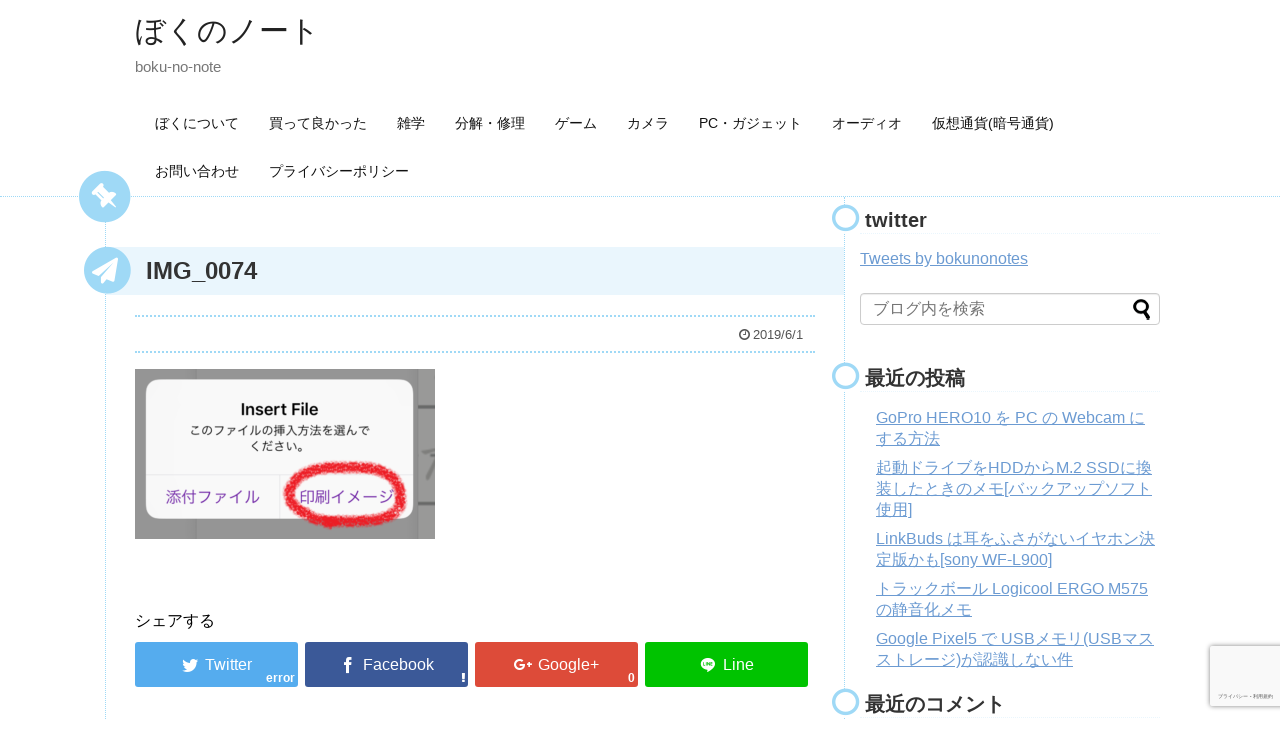

--- FILE ---
content_type: text/html; charset=UTF-8
request_url: https://bokunonote.com/2019/05/post-1070/img_0074/
body_size: 12461
content:
<!DOCTYPE html>
<html dir="ltr" lang="ja" prefix="og: https://ogp.me/ns#">
<head>
<meta charset="UTF-8">
  <meta name="viewport" content="width=1280, maximum-scale=1, user-scalable=yes">
<link rel="alternate" type="application/rss+xml" title="ぼくのノート RSS Feed" href="https://bokunonote.com/feed/" />
<link rel="pingback" href="https://bokunonote.com/xmlrpc.php" />
<meta name="robots" content="noindex,follow">
<meta name="description" content="" />
<!-- OGP -->
<meta property="og:type" content="article">
<meta property="og:description" content="">
<meta property="og:title" content="IMG_0074">
<meta property="og:url" content="https://bokunonote.com/2019/05/post-1070/img_0074/">
<meta property="og:image" content="https://bokunonote.com/wp-content/themes/simplicity2-child/images/og-image.jpg">
<meta property="og:site_name" content="ぼくのノート">
<meta property="og:locale" content="ja_JP">
<!-- /OGP -->
<!-- Twitter Card -->
<meta name="twitter:card" content="summary">
<meta name="twitter:description" content="">
<meta name="twitter:title" content="IMG_0074">
<meta name="twitter:url" content="https://bokunonote.com/2019/05/post-1070/img_0074/">
<meta name="twitter:image" content="https://bokunonote.com/wp-content/themes/simplicity2-child/images/og-image.jpg">
<meta name="twitter:domain" content="bokunonote.com">
<!-- /Twitter Card -->


<script async src="//pagead2.googlesyndication.com/pagead/js/adsbygoogle.js"></script>
<script>
     (adsbygoogle = window.adsbygoogle || []).push({
          google_ad_client: "ca-pub-8930768420131962",
          enable_page_level_ads: true
     });
</script>
<!-- Google tag (gtag.js) -->
<script async src="https://www.googletagmanager.com/gtag/js?id=G-W62R2P45ZB"></script>
<script>
  window.dataLayer = window.dataLayer || [];
  function gtag(){dataLayer.push(arguments);}
  gtag('js', new Date());

  gtag('config', 'G-W62R2P45ZB');
</script><title>IMG_0074 | ぼくのノート</title>

		<!-- All in One SEO 4.9.3 - aioseo.com -->
	<meta name="robots" content="max-image-preview:large" />
	<meta name="author" content="ぼく"/>
	<link rel="canonical" href="https://bokunonote.com/2019/05/post-1070/img_0074/" />
	<meta name="generator" content="All in One SEO (AIOSEO) 4.9.3" />
		<meta property="og:locale" content="ja_JP" />
		<meta property="og:site_name" content="ぼくのノート | boku-no-note" />
		<meta property="og:type" content="article" />
		<meta property="og:title" content="IMG_0074 | ぼくのノート" />
		<meta property="og:url" content="https://bokunonote.com/2019/05/post-1070/img_0074/" />
		<meta property="article:published_time" content="2019-06-01T13:11:41+00:00" />
		<meta property="article:modified_time" content="2019-06-01T13:11:41+00:00" />
		<meta name="twitter:card" content="summary" />
		<meta name="twitter:title" content="IMG_0074 | ぼくのノート" />
		<script type="application/ld+json" class="aioseo-schema">
			{"@context":"https:\/\/schema.org","@graph":[{"@type":"BreadcrumbList","@id":"https:\/\/bokunonote.com\/2019\/05\/post-1070\/img_0074\/#breadcrumblist","itemListElement":[{"@type":"ListItem","@id":"https:\/\/bokunonote.com#listItem","position":1,"name":"\u30db\u30fc\u30e0","item":"https:\/\/bokunonote.com","nextItem":{"@type":"ListItem","@id":"https:\/\/bokunonote.com\/2019\/05\/post-1070\/img_0074\/#listItem","name":"IMG_0074"}},{"@type":"ListItem","@id":"https:\/\/bokunonote.com\/2019\/05\/post-1070\/img_0074\/#listItem","position":2,"name":"IMG_0074","previousItem":{"@type":"ListItem","@id":"https:\/\/bokunonote.com#listItem","name":"\u30db\u30fc\u30e0"}}]},{"@type":"ItemPage","@id":"https:\/\/bokunonote.com\/2019\/05\/post-1070\/img_0074\/#itempage","url":"https:\/\/bokunonote.com\/2019\/05\/post-1070\/img_0074\/","name":"IMG_0074 | \u307c\u304f\u306e\u30ce\u30fc\u30c8","inLanguage":"ja","isPartOf":{"@id":"https:\/\/bokunonote.com\/#website"},"breadcrumb":{"@id":"https:\/\/bokunonote.com\/2019\/05\/post-1070\/img_0074\/#breadcrumblist"},"author":{"@id":"https:\/\/bokunonote.com\/author\/boku\/#author"},"creator":{"@id":"https:\/\/bokunonote.com\/author\/boku\/#author"},"datePublished":"2019-06-01T22:11:41+09:00","dateModified":"2019-06-01T22:11:41+09:00"},{"@type":"Organization","@id":"https:\/\/bokunonote.com\/#organization","name":"\u307c\u304f\u306e\u30ce\u30fc\u30c8","description":"boku-no-note","url":"https:\/\/bokunonote.com\/"},{"@type":"Person","@id":"https:\/\/bokunonote.com\/author\/boku\/#author","url":"https:\/\/bokunonote.com\/author\/boku\/","name":"\u307c\u304f","image":{"@type":"ImageObject","@id":"https:\/\/bokunonote.com\/2019\/05\/post-1070\/img_0074\/#authorImage","url":"https:\/\/secure.gravatar.com\/avatar\/12128169948e8ed10e063142e54decb0?s=96&d=mm&r=g","width":96,"height":96,"caption":"\u307c\u304f"}},{"@type":"WebSite","@id":"https:\/\/bokunonote.com\/#website","url":"https:\/\/bokunonote.com\/","name":"\u307c\u304f\u306e\u30ce\u30fc\u30c8","description":"boku-no-note","inLanguage":"ja","publisher":{"@id":"https:\/\/bokunonote.com\/#organization"}}]}
		</script>
		<!-- All in One SEO -->

<link rel='dns-prefetch' href='//webfonts.xserver.jp' />
<link rel='dns-prefetch' href='//s.w.org' />
<link rel="alternate" type="application/rss+xml" title="ぼくのノート &raquo; フィード" href="https://bokunonote.com/feed/" />
<link rel="alternate" type="application/rss+xml" title="ぼくのノート &raquo; コメントフィード" href="https://bokunonote.com/comments/feed/" />
<link rel="alternate" type="application/rss+xml" title="ぼくのノート &raquo; IMG_0074 のコメントのフィード" href="https://bokunonote.com/2019/05/post-1070/img_0074/feed/" />
<script type="text/javascript">
window._wpemojiSettings = {"baseUrl":"https:\/\/s.w.org\/images\/core\/emoji\/14.0.0\/72x72\/","ext":".png","svgUrl":"https:\/\/s.w.org\/images\/core\/emoji\/14.0.0\/svg\/","svgExt":".svg","source":{"concatemoji":"https:\/\/bokunonote.com\/wp-includes\/js\/wp-emoji-release.min.js"}};
/*! This file is auto-generated */
!function(e,a,t){var n,r,o,i=a.createElement("canvas"),p=i.getContext&&i.getContext("2d");function s(e,t){var a=String.fromCharCode,e=(p.clearRect(0,0,i.width,i.height),p.fillText(a.apply(this,e),0,0),i.toDataURL());return p.clearRect(0,0,i.width,i.height),p.fillText(a.apply(this,t),0,0),e===i.toDataURL()}function c(e){var t=a.createElement("script");t.src=e,t.defer=t.type="text/javascript",a.getElementsByTagName("head")[0].appendChild(t)}for(o=Array("flag","emoji"),t.supports={everything:!0,everythingExceptFlag:!0},r=0;r<o.length;r++)t.supports[o[r]]=function(e){if(!p||!p.fillText)return!1;switch(p.textBaseline="top",p.font="600 32px Arial",e){case"flag":return s([127987,65039,8205,9895,65039],[127987,65039,8203,9895,65039])?!1:!s([55356,56826,55356,56819],[55356,56826,8203,55356,56819])&&!s([55356,57332,56128,56423,56128,56418,56128,56421,56128,56430,56128,56423,56128,56447],[55356,57332,8203,56128,56423,8203,56128,56418,8203,56128,56421,8203,56128,56430,8203,56128,56423,8203,56128,56447]);case"emoji":return!s([129777,127995,8205,129778,127999],[129777,127995,8203,129778,127999])}return!1}(o[r]),t.supports.everything=t.supports.everything&&t.supports[o[r]],"flag"!==o[r]&&(t.supports.everythingExceptFlag=t.supports.everythingExceptFlag&&t.supports[o[r]]);t.supports.everythingExceptFlag=t.supports.everythingExceptFlag&&!t.supports.flag,t.DOMReady=!1,t.readyCallback=function(){t.DOMReady=!0},t.supports.everything||(n=function(){t.readyCallback()},a.addEventListener?(a.addEventListener("DOMContentLoaded",n,!1),e.addEventListener("load",n,!1)):(e.attachEvent("onload",n),a.attachEvent("onreadystatechange",function(){"complete"===a.readyState&&t.readyCallback()})),(e=t.source||{}).concatemoji?c(e.concatemoji):e.wpemoji&&e.twemoji&&(c(e.twemoji),c(e.wpemoji)))}(window,document,window._wpemojiSettings);
</script>
<style type="text/css">
img.wp-smiley,
img.emoji {
	display: inline !important;
	border: none !important;
	box-shadow: none !important;
	height: 1em !important;
	width: 1em !important;
	margin: 0 0.07em !important;
	vertical-align: -0.1em !important;
	background: none !important;
	padding: 0 !important;
}
</style>
	<link rel='stylesheet' id='simplicity-style-css'  href='https://bokunonote.com/wp-content/themes/simplicity2/style.css' type='text/css' media='all' />
<link rel='stylesheet' id='responsive-style-css'  href='https://bokunonote.com/wp-content/themes/simplicity2/css/responsive-pc.css' type='text/css' media='all' />
<link rel='stylesheet' id='skin-style-css'  href='https://bokunonote.com/wp-content/themes/simplicity2/skins/sky-pop/style.css' type='text/css' media='all' />
<link rel='stylesheet' id='font-awesome-style-css'  href='https://bokunonote.com/wp-content/themes/simplicity2/webfonts/css/font-awesome.min.css' type='text/css' media='all' />
<link rel='stylesheet' id='icomoon-style-css'  href='https://bokunonote.com/wp-content/themes/simplicity2/webfonts/icomoon/style.css' type='text/css' media='all' />
<link rel='stylesheet' id='extension-style-css'  href='https://bokunonote.com/wp-content/themes/simplicity2/css/extension.css' type='text/css' media='all' />
<style id='extension-style-inline-css' type='text/css'>
@media screen and (max-width:639px){.article br{display:block}}
</style>
<link rel='stylesheet' id='child-style-css'  href='https://bokunonote.com/wp-content/themes/simplicity2-child/style.css' type='text/css' media='all' />
<link rel='stylesheet' id='print-style-css'  href='https://bokunonote.com/wp-content/themes/simplicity2/css/print.css' type='text/css' media='print' />
<link rel='stylesheet' id='wp-block-library-css'  href='https://bokunonote.com/wp-includes/css/dist/block-library/style.min.css' type='text/css' media='all' />
<link rel='stylesheet' id='aioseo/css/src/vue/standalone/blocks/table-of-contents/global.scss-css'  href='https://bokunonote.com/wp-content/plugins/all-in-one-seo-pack/dist/Lite/assets/css/table-of-contents/global.e90f6d47.css' type='text/css' media='all' />
<style id='global-styles-inline-css' type='text/css'>
body{--wp--preset--color--black: #000000;--wp--preset--color--cyan-bluish-gray: #abb8c3;--wp--preset--color--white: #ffffff;--wp--preset--color--pale-pink: #f78da7;--wp--preset--color--vivid-red: #cf2e2e;--wp--preset--color--luminous-vivid-orange: #ff6900;--wp--preset--color--luminous-vivid-amber: #fcb900;--wp--preset--color--light-green-cyan: #7bdcb5;--wp--preset--color--vivid-green-cyan: #00d084;--wp--preset--color--pale-cyan-blue: #8ed1fc;--wp--preset--color--vivid-cyan-blue: #0693e3;--wp--preset--color--vivid-purple: #9b51e0;--wp--preset--gradient--vivid-cyan-blue-to-vivid-purple: linear-gradient(135deg,rgba(6,147,227,1) 0%,rgb(155,81,224) 100%);--wp--preset--gradient--light-green-cyan-to-vivid-green-cyan: linear-gradient(135deg,rgb(122,220,180) 0%,rgb(0,208,130) 100%);--wp--preset--gradient--luminous-vivid-amber-to-luminous-vivid-orange: linear-gradient(135deg,rgba(252,185,0,1) 0%,rgba(255,105,0,1) 100%);--wp--preset--gradient--luminous-vivid-orange-to-vivid-red: linear-gradient(135deg,rgba(255,105,0,1) 0%,rgb(207,46,46) 100%);--wp--preset--gradient--very-light-gray-to-cyan-bluish-gray: linear-gradient(135deg,rgb(238,238,238) 0%,rgb(169,184,195) 100%);--wp--preset--gradient--cool-to-warm-spectrum: linear-gradient(135deg,rgb(74,234,220) 0%,rgb(151,120,209) 20%,rgb(207,42,186) 40%,rgb(238,44,130) 60%,rgb(251,105,98) 80%,rgb(254,248,76) 100%);--wp--preset--gradient--blush-light-purple: linear-gradient(135deg,rgb(255,206,236) 0%,rgb(152,150,240) 100%);--wp--preset--gradient--blush-bordeaux: linear-gradient(135deg,rgb(254,205,165) 0%,rgb(254,45,45) 50%,rgb(107,0,62) 100%);--wp--preset--gradient--luminous-dusk: linear-gradient(135deg,rgb(255,203,112) 0%,rgb(199,81,192) 50%,rgb(65,88,208) 100%);--wp--preset--gradient--pale-ocean: linear-gradient(135deg,rgb(255,245,203) 0%,rgb(182,227,212) 50%,rgb(51,167,181) 100%);--wp--preset--gradient--electric-grass: linear-gradient(135deg,rgb(202,248,128) 0%,rgb(113,206,126) 100%);--wp--preset--gradient--midnight: linear-gradient(135deg,rgb(2,3,129) 0%,rgb(40,116,252) 100%);--wp--preset--duotone--dark-grayscale: url('#wp-duotone-dark-grayscale');--wp--preset--duotone--grayscale: url('#wp-duotone-grayscale');--wp--preset--duotone--purple-yellow: url('#wp-duotone-purple-yellow');--wp--preset--duotone--blue-red: url('#wp-duotone-blue-red');--wp--preset--duotone--midnight: url('#wp-duotone-midnight');--wp--preset--duotone--magenta-yellow: url('#wp-duotone-magenta-yellow');--wp--preset--duotone--purple-green: url('#wp-duotone-purple-green');--wp--preset--duotone--blue-orange: url('#wp-duotone-blue-orange');--wp--preset--font-size--small: 13px;--wp--preset--font-size--medium: 20px;--wp--preset--font-size--large: 36px;--wp--preset--font-size--x-large: 42px;}.has-black-color{color: var(--wp--preset--color--black) !important;}.has-cyan-bluish-gray-color{color: var(--wp--preset--color--cyan-bluish-gray) !important;}.has-white-color{color: var(--wp--preset--color--white) !important;}.has-pale-pink-color{color: var(--wp--preset--color--pale-pink) !important;}.has-vivid-red-color{color: var(--wp--preset--color--vivid-red) !important;}.has-luminous-vivid-orange-color{color: var(--wp--preset--color--luminous-vivid-orange) !important;}.has-luminous-vivid-amber-color{color: var(--wp--preset--color--luminous-vivid-amber) !important;}.has-light-green-cyan-color{color: var(--wp--preset--color--light-green-cyan) !important;}.has-vivid-green-cyan-color{color: var(--wp--preset--color--vivid-green-cyan) !important;}.has-pale-cyan-blue-color{color: var(--wp--preset--color--pale-cyan-blue) !important;}.has-vivid-cyan-blue-color{color: var(--wp--preset--color--vivid-cyan-blue) !important;}.has-vivid-purple-color{color: var(--wp--preset--color--vivid-purple) !important;}.has-black-background-color{background-color: var(--wp--preset--color--black) !important;}.has-cyan-bluish-gray-background-color{background-color: var(--wp--preset--color--cyan-bluish-gray) !important;}.has-white-background-color{background-color: var(--wp--preset--color--white) !important;}.has-pale-pink-background-color{background-color: var(--wp--preset--color--pale-pink) !important;}.has-vivid-red-background-color{background-color: var(--wp--preset--color--vivid-red) !important;}.has-luminous-vivid-orange-background-color{background-color: var(--wp--preset--color--luminous-vivid-orange) !important;}.has-luminous-vivid-amber-background-color{background-color: var(--wp--preset--color--luminous-vivid-amber) !important;}.has-light-green-cyan-background-color{background-color: var(--wp--preset--color--light-green-cyan) !important;}.has-vivid-green-cyan-background-color{background-color: var(--wp--preset--color--vivid-green-cyan) !important;}.has-pale-cyan-blue-background-color{background-color: var(--wp--preset--color--pale-cyan-blue) !important;}.has-vivid-cyan-blue-background-color{background-color: var(--wp--preset--color--vivid-cyan-blue) !important;}.has-vivid-purple-background-color{background-color: var(--wp--preset--color--vivid-purple) !important;}.has-black-border-color{border-color: var(--wp--preset--color--black) !important;}.has-cyan-bluish-gray-border-color{border-color: var(--wp--preset--color--cyan-bluish-gray) !important;}.has-white-border-color{border-color: var(--wp--preset--color--white) !important;}.has-pale-pink-border-color{border-color: var(--wp--preset--color--pale-pink) !important;}.has-vivid-red-border-color{border-color: var(--wp--preset--color--vivid-red) !important;}.has-luminous-vivid-orange-border-color{border-color: var(--wp--preset--color--luminous-vivid-orange) !important;}.has-luminous-vivid-amber-border-color{border-color: var(--wp--preset--color--luminous-vivid-amber) !important;}.has-light-green-cyan-border-color{border-color: var(--wp--preset--color--light-green-cyan) !important;}.has-vivid-green-cyan-border-color{border-color: var(--wp--preset--color--vivid-green-cyan) !important;}.has-pale-cyan-blue-border-color{border-color: var(--wp--preset--color--pale-cyan-blue) !important;}.has-vivid-cyan-blue-border-color{border-color: var(--wp--preset--color--vivid-cyan-blue) !important;}.has-vivid-purple-border-color{border-color: var(--wp--preset--color--vivid-purple) !important;}.has-vivid-cyan-blue-to-vivid-purple-gradient-background{background: var(--wp--preset--gradient--vivid-cyan-blue-to-vivid-purple) !important;}.has-light-green-cyan-to-vivid-green-cyan-gradient-background{background: var(--wp--preset--gradient--light-green-cyan-to-vivid-green-cyan) !important;}.has-luminous-vivid-amber-to-luminous-vivid-orange-gradient-background{background: var(--wp--preset--gradient--luminous-vivid-amber-to-luminous-vivid-orange) !important;}.has-luminous-vivid-orange-to-vivid-red-gradient-background{background: var(--wp--preset--gradient--luminous-vivid-orange-to-vivid-red) !important;}.has-very-light-gray-to-cyan-bluish-gray-gradient-background{background: var(--wp--preset--gradient--very-light-gray-to-cyan-bluish-gray) !important;}.has-cool-to-warm-spectrum-gradient-background{background: var(--wp--preset--gradient--cool-to-warm-spectrum) !important;}.has-blush-light-purple-gradient-background{background: var(--wp--preset--gradient--blush-light-purple) !important;}.has-blush-bordeaux-gradient-background{background: var(--wp--preset--gradient--blush-bordeaux) !important;}.has-luminous-dusk-gradient-background{background: var(--wp--preset--gradient--luminous-dusk) !important;}.has-pale-ocean-gradient-background{background: var(--wp--preset--gradient--pale-ocean) !important;}.has-electric-grass-gradient-background{background: var(--wp--preset--gradient--electric-grass) !important;}.has-midnight-gradient-background{background: var(--wp--preset--gradient--midnight) !important;}.has-small-font-size{font-size: var(--wp--preset--font-size--small) !important;}.has-medium-font-size{font-size: var(--wp--preset--font-size--medium) !important;}.has-large-font-size{font-size: var(--wp--preset--font-size--large) !important;}.has-x-large-font-size{font-size: var(--wp--preset--font-size--x-large) !important;}
</style>
<link rel='stylesheet' id='aalb_basics_css-css'  href='https://bokunonote.com/wp-content/plugins/amazon-associates-link-builder/css/aalb_basics.css' type='text/css' media='all' />
<link rel='stylesheet' id='contact-form-7-css'  href='https://bokunonote.com/wp-content/plugins/contact-form-7/includes/css/styles.css' type='text/css' media='all' />
<link rel='stylesheet' id='amazonjs-css'  href='https://bokunonote.com/wp-content/plugins/amazonjs/css/amazonjs.css' type='text/css' media='all' />
<link rel='stylesheet' id='wp-associate-post-r2-css'  href='https://bokunonote.com/wp-content/plugins/wp-associate-post-r2/css/skin-standard.css' type='text/css' media='all' />
<link rel='stylesheet' id='hcb-style-css'  href='https://bokunonote.com/wp-content/plugins/highlighting-code-block/build/css/hcb_style.css' type='text/css' media='all' />
<style id='hcb-style-inline-css' type='text/css'>
:root{--hcb-font-size: 14px}:root{--hcb-font-size--mobile: 13px}:root{--hcb-font-family:Menlo, Consolas, "Hiragino Kaku Gothic ProN", "Hiragino Sans", Meiryo, sans-serif;}
</style>
<link rel='stylesheet' id='hcb-coloring-css'  href='https://bokunonote.com/wp-content/plugins/highlighting-code-block/build/css/coloring_light.css' type='text/css' media='all' />
<script type='text/javascript' src='https://bokunonote.com/wp-includes/js/jquery/jquery.min.js' id='jquery-core-js'></script>
<script type='text/javascript' src='https://bokunonote.com/wp-includes/js/jquery/jquery-migrate.min.js' id='jquery-migrate-js'></script>
<script type='text/javascript' src='//webfonts.xserver.jp/js/xserverv3.js?fadein=0' id='typesquare_std-js'></script>
<link rel='shortlink' href='https://bokunonote.com/?p=1094' />
<link rel="alternate" type="application/json+oembed" href="https://bokunonote.com/wp-json/oembed/1.0/embed?url=https%3A%2F%2Fbokunonote.com%2F2019%2F05%2Fpost-1070%2Fimg_0074%2F" />
<link rel="alternate" type="text/xml+oembed" href="https://bokunonote.com/wp-json/oembed/1.0/embed?url=https%3A%2F%2Fbokunonote.com%2F2019%2F05%2Fpost-1070%2Fimg_0074%2F&#038;format=xml" />
<style type="text/css">.recentcomments a{display:inline !important;padding:0 !important;margin:0 !important;}</style>
<!-- BEGIN recaptcha, injected by plugin wp-recaptcha-integration  -->

<!-- END recaptcha -->
<!-- この URL で利用できる AMP HTML バージョンはありません。 -->		<style type="text/css" id="wp-custom-css">
			/*Amazon Associates Link Builder*/
.amazon_item {
  font-size: 14px;
  padding: 10px;
  position: relative;
  display: block;
  color: #333;
}
.amazon_item a {
  color: #e47911;
  text-decoration: none;
}
.amazon_item a:hover {
  color: #996633;
}
.amazon_item * {
  margin: 0;
  padding: 0;
  border: 0;
}
.amazon_item .amazon_image {
  display: block;
  float: left;
  margin-right: 10px;
  width:112px;
  height:160px;
  text-align:center;
}
.amazon_item .amazon_image img {
  width: auto;
  height: auto;
  max-width: 100%;
  max-height:100%;
}
.amazon_item .amazon_info {
  display: block;
  overflow: hidden;
  margin-left: 122px;
}
.amazon_item amp-img{
  display: inline-block;
  width: 100%;
  height:100%;
}
.amazon_item .amazon_info .amazon_title {
  margin: 0 0 5px;
  padding: 0;
  font-size: 1.2em;
  font-weight: bold;
  clear: none;
  border: none;
}
.amazon_item .amazon_info ul {
  list-style: none;
  margin: 0;
  padding: 0;
}
.amazon_item .amazon_info ul li {
  list-style: none;
  line-height: 1.5em;
  font-size: 1em;
  margin: 0;
  padding: 0;
}
.amazon_item .amazon_info ul li b {
  margin-right: .5em;
  color: #555;
  font-weight: normal;
}
.amazon_item .amazon_info .amazon_price {
  color: #900;
}
.amazon_item .amazon_info .amazon_price span {
  color: #666;
  margin-left: .5em;
}
.amazon_item .amazon_info .amazon_prime {
    position: absolute;
}
.amazon_item .amazon_review {
  padding: 0;
  width: 100%;
  height:150px;
}
.amazon_item .amazon_footer {
  clear: both;
}
.amazon_footer {
  margin-bottom: 20px; 
}
.amazon_book .amazon_info ul,
.amazon_music .amazon_info ul {
  margin-top: 0.5em;
}
.amazon_book .amazon_info ul li,
.amazon_music .amazon_info ul li {
  line-height: 1.6em;
}
.amazon_button a{
  background: #f6ce50;
  color: #000;
  font-size: 14px;
  padding: 7px 15px 5px;
  border-radius: 5px;
  border-bottom: 3px solid #e3b628;
  margin-top: 10px;
  width: auto;
  text-align: center;
  display: block;
  font-weight: bold;
}
.amazon_info img{
  margin-bottom: 5px;
  padding: 0;
  border: 0; 
}
@media (max-width: 720px) {
  .amazon_item .amazon_info {
    margin-bottom: 10px;
  }
  .amazon_item .amazon_review {
   display: none;
  }
}
@media (max-width: 480px) {
  .amazon_item img {
    width: 60px;
    max-width: 60px;
  }
  .amazon_item .amazon_info {
    margin-left: 70px;/* !important;*/
  }
  .amazon_item .amazon_info .amazon_title a {
    font-size: 0.9em;
  }
  .amazon_item .amazon_info ul li {
    font-size: 0.9em;
  }
 .amazon_item .amazon_review {
   display: none;
  }
}
.pc-ad-header{
	font-size: 16px;
	font-weight:bolder;
	border-bottom: double 5px #FFC778;
}
.icon-prime-all {
    background: url("https://images-na.ssl-images-amazon.com/images/G/01/AUIClients/AmazonUIBaseCSS-sprite_2x_weblab_AUI_100106_T1-4e9f4ae74b1b576e5f55de370aae7aedaedf390d._V2_.png") no-repeat;
    display: inline-block;
    margin-top: -1px;
    vertical-align: middle;
    background-position: -192px -911px;
    background-size: 560px 938px;
    width: 52px;
    height: 15px;
}		</style>
		</head>
  <body class="attachment attachment-template-default single single-attachment postid-1094 attachmentid-1094 attachment-png" itemscope itemtype="http://schema.org/WebPage">
    <div id="container">

      <!-- header -->
      <header itemscope itemtype="http://schema.org/WPHeader">
        <div id="header" class="clearfix">
          <div id="header-in">

                        <div id="h-top">
              <!-- モバイルメニュー表示用のボタン -->
<div id="mobile-menu">
  <a id="mobile-menu-toggle" href="#"><span class="fa fa-bars fa-2x"></span></a>
</div>

              <div class="alignleft top-title-catchphrase">
                <!-- サイトのタイトル -->
<p id="site-title" itemscope itemtype="http://schema.org/Organization">
  <a href="https://bokunonote.com/">ぼくのノート</a></p>
<!-- サイトの概要 -->
<p id="site-description">
  boku-no-note</p>
              </div>

              <div class="alignright top-sns-follows">
                                                              </div>

            </div><!-- /#h-top -->
          </div><!-- /#header-in -->
        </div><!-- /#header -->
      </header>

      <!-- Navigation -->
<nav itemscope itemtype="http://schema.org/SiteNavigationElement">
  <div id="navi">
      	<div id="navi-in">
      <div class="menu-%e3%83%91%e3%82%bd%e3%82%b3%e3%83%b3pc-container"><ul id="menu-%e3%83%91%e3%82%bd%e3%82%b3%e3%83%b3pc" class="menu"><li id="menu-item-565" class="menu-item menu-item-type-post_type menu-item-object-page menu-item-565"><a href="https://bokunonote.com/profile/">ぼくについて</a></li>
<li id="menu-item-570" class="menu-item menu-item-type-taxonomy menu-item-object-category menu-item-570"><a href="https://bokunonote.com/category/goods/">買って良かった</a></li>
<li id="menu-item-1068" class="menu-item menu-item-type-taxonomy menu-item-object-category menu-item-1068"><a href="https://bokunonote.com/category/%e9%9b%91%e5%ad%a6/">雑学</a></li>
<li id="menu-item-569" class="menu-item menu-item-type-taxonomy menu-item-object-category menu-item-569"><a href="https://bokunonote.com/category/%e5%88%86%e8%a7%a3%e3%83%bb%e4%bf%ae%e7%90%86/">分解・修理</a></li>
<li id="menu-item-571" class="menu-item menu-item-type-taxonomy menu-item-object-category menu-item-571"><a href="https://bokunonote.com/category/%e3%82%b2%e3%83%bc%e3%83%a0/">ゲーム</a></li>
<li id="menu-item-753" class="menu-item menu-item-type-taxonomy menu-item-object-category menu-item-753"><a href="https://bokunonote.com/category/%e3%82%ab%e3%83%a1%e3%83%a9/">カメラ</a></li>
<li id="menu-item-562" class="menu-item menu-item-type-taxonomy menu-item-object-category menu-item-562"><a href="https://bokunonote.com/category/pc/">PC・ガジェット</a></li>
<li id="menu-item-754" class="menu-item menu-item-type-taxonomy menu-item-object-category menu-item-754"><a href="https://bokunonote.com/category/%e3%82%aa%e3%83%bc%e3%83%87%e3%82%a3%e3%82%aa/">オーディオ</a></li>
<li id="menu-item-566" class="menu-item menu-item-type-taxonomy menu-item-object-category menu-item-has-children menu-item-566"><a href="https://bokunonote.com/category/%e6%9a%97%e5%8f%b7%e9%80%9a%e8%b2%a8/">仮想通貨(暗号通貨)</a>
<ul class="sub-menu">
	<li id="menu-item-568" class="menu-item menu-item-type-taxonomy menu-item-object-category menu-item-568"><a href="https://bokunonote.com/category/%e6%9a%97%e5%8f%b7%e9%80%9a%e8%b2%a8/bitcoin/">bitcoin</a></li>
	<li id="menu-item-567" class="menu-item menu-item-type-taxonomy menu-item-object-category menu-item-567"><a href="https://bokunonote.com/category/%e6%9a%97%e5%8f%b7%e9%80%9a%e8%b2%a8/%e3%83%9e%e3%82%a4%e3%83%8b%e3%83%b3%e3%82%b0/">マイニング</a></li>
</ul>
</li>
<li id="menu-item-564" class="menu-item menu-item-type-post_type menu-item-object-page menu-item-564"><a href="https://bokunonote.com/contact/">お問い合わせ</a></li>
<li id="menu-item-563" class="menu-item menu-item-type-post_type menu-item-object-page menu-item-563"><a href="https://bokunonote.com/page-364/">プライバシーポリシー</a></li>
</ul></div>    </div><!-- /#navi-in -->
  </div><!-- /#navi -->
</nav>
<!-- /Navigation -->
      <!-- 本体部分 -->
      <div id="body">
        <div id="body-in" class="cf">

          
          <!-- main -->
          <main itemscope itemprop="mainContentOfPage">
            <div id="main" itemscope itemtype="http://schema.org/Blog">
  
    <div id="post-1094" class="post-1094 attachment type-attachment status-inherit hentry">
  <article class="article">
  
  
  <header>
    <h1 class="entry-title">
            IMG_0074          </h1>
    <p class="post-meta">
            <span class="post-date"><span class="fa fa-clock-o fa-fw"></span><time class="entry-date date published updated" datetime="2019-06-01T22:11:41+09:00">2019/6/1</time></span>
    
      
      
      
      
      
      
    </p>

    
    
    
      </header>

  
  <div id="the-content" class="entry-content">
  <p class="attachment"><a href='https://bokunonote.com/wp-content/uploads/IMG_0074.png'><img width="300" height="170" src="https://bokunonote.com/wp-content/uploads/IMG_0074-300x170.png" class="attachment-medium size-medium" alt="" loading="lazy" srcset="https://bokunonote.com/wp-content/uploads/IMG_0074-300x170.png 300w, https://bokunonote.com/wp-content/uploads/IMG_0074-320x181.png 320w, https://bokunonote.com/wp-content/uploads/IMG_0074.png 606w" sizes="(max-width: 300px) 100vw, 300px" /></a></p>
  </div>

  <footer>
    <!-- ページリンク -->
    
    

    
    <div id="sns-group" class="sns-group sns-group-bottom">
    <div class="sns-group sns-group-viral">
  <div class="sns-buttons sns-buttons-icon">
    <p class="sns-share-msg">シェアする</p>
    <ul class="snsb clearfix snsbs">
      	<li class="twitter-btn-icon"><a href="https://twitter.com/intent/tweet?text=IMG_0074&amp;url=https%3A%2F%2Fbokunonote.com%2F2019%2F05%2Fpost-1070%2Fimg_0074%2F" class="btn-icon-link twitter-btn-icon-link" target="blank" rel="nofollow"><span class="social-icon icon-twitter"></span><span class="social-count twitter-count"></span></a></li>
          	<li class="facebook-btn-icon"><a href="//www.facebook.com/sharer/sharer.php?u=https://bokunonote.com/2019/05/post-1070/img_0074/&amp;t=IMG_0074" class="btn-icon-link facebook-btn-icon-link" target="blank" rel="nofollow"><span class="social-icon icon-facebook"></span><span class="social-count facebook-count"><span class="fa fa-spinner fa-pulse"></span></span></a></li>
          	<li class="google-plus-btn-icon"><a href="//plus.google.com/share?url=https%3A%2F%2Fbokunonote.com%2F2019%2F05%2Fpost-1070%2Fimg_0074%2F" onclick="javascript:window.open(this.href, '', 'menubar=no,toolbar=no,resizable=yes,scrollbars=yes,height=600,width=600');return false;" class="btn-icon-link google-plus-btn-icon-link" target="blank" rel="nofollow"><span class="social-icon icon-googleplus"></span><span class="social-count googleplus-count"><span class="fa fa-spinner fa-pulse"></span></span></a></li>
                    	<li class="line-btn-icon"><a href="//timeline.line.me/social-plugin/share?url=https%3A%2F%2Fbokunonote.com%2F2019%2F05%2Fpost-1070%2Fimg_0074%2F" class="btn-icon-link line-btn-icon-link" target="blank" rel="nofollow"><span class="social-icon icon-line"></span></a></li>
                      </ul>
</div>
</div>
        </div>

    
    <p class="footer-post-meta">

            <span class="post-tag"></span>
      
      <span class="post-author vcard author"><span class="fa fa-user fa-fw"></span><span class="fn"><a href="https://bokunonote.com/author/boku/">ぼく</a>
</span></span>

      
          </p>
  </footer>
  </article><!-- .article -->
  </div><!-- .post -->

      <div id="under-entry-body">

            <aside id="related-entries">
        <h2>関連記事</h2>
            <p>記事は見つかりませんでした。</p>
  <br style="clear:both;">      </aside><!-- #related-entries -->
      


      
      
      <!-- post navigation -->
<div class="navigation">
  </div>
<!-- /post navigation -->
      <!-- comment area -->
<div id="comment-area">
	<aside>	<div id="respond" class="comment-respond">
		<h2 id="reply-title" class="comment-reply-title">コメントをどうぞ <small><a rel="nofollow" id="cancel-comment-reply-link" href="/2019/05/post-1070/img_0074/#respond" style="display:none;">コメントをキャンセル</a></small></h2><form action="https://bokunonote.com/wp-comments-post.php" method="post" id="commentform" class="comment-form"><p class="comment-notes"><span id="email-notes">メールアドレスが公開されることはありません。</span> <span class="required-field-message" aria-hidden="true"><span class="required" aria-hidden="true">*</span> が付いている欄は必須項目です</span></p><p class="comment-form-comment"><textarea id="comment" class="expanding" name="comment" cols="45" rows="8" aria-required="true" placeholder=""></textarea></p><p><div  id="g-recaptcha-0" class="g-recaptcha" data-sitekey="6LdBpz4UAAAAABnFIgawDNIXan4d_SQqGtDbCoIP" data-theme="light"></div><noscript>Please enable JavaScript to submit this form.<br></noscript></p><p class="comment-form-author"><label for="author">名前 <span class="required" aria-hidden="true">*</span></label> <input id="author" name="author" type="text" value="" size="30" maxlength="245" required="required" /></p>
<p class="comment-form-email"><label for="email">メール <span class="required" aria-hidden="true">*</span></label> <input id="email" name="email" type="text" value="" size="30" maxlength="100" aria-describedby="email-notes" required="required" /></p>
<p class="comment-form-url"><label for="url">サイト</label> <input id="url" name="url" type="text" value="" size="30" maxlength="200" /></p>
<p class="form-submit"><input name="submit" type="submit" id="submit" class="submit" value="コメントを送信" /> <input type='hidden' name='comment_post_ID' value='1094' id='comment_post_ID' />
<input type='hidden' name='comment_parent' id='comment_parent' value='0' />
</p></form>	</div><!-- #respond -->
	</aside></div>
<!-- /comment area -->      </div>
    
            </div><!-- /#main -->
          </main>
        <!-- sidebar -->
<div id="sidebar" role="complementary">
    
  <div id="sidebar-widget">
  <!-- ウイジェット -->
          <aside id="text-6" class="widget widget_text"><h3 class="widget_title sidebar_widget_title">twitter</h3>			<div class="textwidget"><p><a class="twitter-timeline" href="https://twitter.com/bokunonotes?ref_src=twsrc%5Etfw" data-height="800">Tweets by bokunonotes</a> <script async src="https://platform.twitter.com/widgets.js" charset="utf-8"></script></p>
</div>
		</aside><aside id="search-2" class="widget widget_search"><form method="get" id="searchform" action="https://bokunonote.com/">
	<input type="text" placeholder="ブログ内を検索" name="s" id="s">
	<input type="submit" id="searchsubmit" value="">
</form></aside>
		<aside id="recent-posts-2" class="widget widget_recent_entries">
		<h3 class="widget_title sidebar_widget_title">最近の投稿</h3>
		<ul>
											<li>
					<a href="https://bokunonote.com/2023/04/gopro-webcam/">GoPro HERO10 を PC の Webcam にする方法</a>
									</li>
											<li>
					<a href="https://bokunonote.com/2023/01/windows-pc_ssd_replace/">起動ドライブをHDDからM.2 SSDに換装したときのメモ[バックアップソフト使用]</a>
									</li>
											<li>
					<a href="https://bokunonote.com/2022/10/post-2057/">LinkBuds は耳をふさがないイヤホン決定版かも[sony WF-L900]</a>
									</li>
											<li>
					<a href="https://bokunonote.com/2022/08/ergo_m575/">トラックボール Logicool ERGO M575 の静音化メモ</a>
									</li>
											<li>
					<a href="https://bokunonote.com/2022/05/pixel5-usb-storage/">Google Pixel5 で USBメモリ(USBマスストレージ)が認識しない件</a>
									</li>
					</ul>

		</aside><aside id="recent-comments-2" class="widget widget_recent_comments"><h3 class="widget_title sidebar_widget_title">最近のコメント</h3><ul id="recentcomments"><li class="recentcomments"><a href="https://bokunonote.com/2018/09/ps4_dns_error/#comment-617">PS4がDNSエラーでインターネットに接続できない場合の対処法</a> に <span class="comment-author-link">通りすがりの名無し</span> より</li><li class="recentcomments"><a href="https://bokunonote.com/2020/02/wf-1000xm3_single_use/#comment-616">WF-1000XM3が右耳だけで使えなくなった（ソニーのフルワイヤレスイヤホン）</a> に <span class="comment-author-link">みや</span> より</li><li class="recentcomments"><a href="https://bokunonote.com/2018/09/ps4_dns_error/#comment-614">PS4がDNSエラーでインターネットに接続できない場合の対処法</a> に <span class="comment-author-link">ウォールナット</span> より</li><li class="recentcomments"><a href="https://bokunonote.com/2018/09/ps4_dns_error/#comment-598">PS4がDNSエラーでインターネットに接続できない場合の対処法</a> に <span class="comment-author-link">さいとうみづき</span> より</li><li class="recentcomments"><a href="https://bokunonote.com/2018/09/ps4_dns_error/#comment-593">PS4がDNSエラーでインターネットに接続できない場合の対処法</a> に <span class="comment-author-link">萩原佳博</span> より</li></ul></aside><aside id="archives-2" class="widget widget_archive"><h3 class="widget_title sidebar_widget_title">アーカイブ</h3>
			<ul>
					<li><a href='https://bokunonote.com/2023/04/'>2023年4月</a></li>
	<li><a href='https://bokunonote.com/2023/01/'>2023年1月</a></li>
	<li><a href='https://bokunonote.com/2022/10/'>2022年10月</a></li>
	<li><a href='https://bokunonote.com/2022/08/'>2022年8月</a></li>
	<li><a href='https://bokunonote.com/2022/05/'>2022年5月</a></li>
	<li><a href='https://bokunonote.com/2022/04/'>2022年4月</a></li>
	<li><a href='https://bokunonote.com/2021/12/'>2021年12月</a></li>
	<li><a href='https://bokunonote.com/2021/11/'>2021年11月</a></li>
	<li><a href='https://bokunonote.com/2021/10/'>2021年10月</a></li>
	<li><a href='https://bokunonote.com/2021/08/'>2021年8月</a></li>
	<li><a href='https://bokunonote.com/2021/07/'>2021年7月</a></li>
	<li><a href='https://bokunonote.com/2020/12/'>2020年12月</a></li>
	<li><a href='https://bokunonote.com/2020/11/'>2020年11月</a></li>
	<li><a href='https://bokunonote.com/2020/10/'>2020年10月</a></li>
	<li><a href='https://bokunonote.com/2020/09/'>2020年9月</a></li>
	<li><a href='https://bokunonote.com/2020/05/'>2020年5月</a></li>
	<li><a href='https://bokunonote.com/2020/04/'>2020年4月</a></li>
	<li><a href='https://bokunonote.com/2020/03/'>2020年3月</a></li>
	<li><a href='https://bokunonote.com/2020/02/'>2020年2月</a></li>
	<li><a href='https://bokunonote.com/2020/01/'>2020年1月</a></li>
	<li><a href='https://bokunonote.com/2019/12/'>2019年12月</a></li>
	<li><a href='https://bokunonote.com/2019/10/'>2019年10月</a></li>
	<li><a href='https://bokunonote.com/2019/09/'>2019年9月</a></li>
	<li><a href='https://bokunonote.com/2019/08/'>2019年8月</a></li>
	<li><a href='https://bokunonote.com/2019/06/'>2019年6月</a></li>
	<li><a href='https://bokunonote.com/2019/05/'>2019年5月</a></li>
	<li><a href='https://bokunonote.com/2019/02/'>2019年2月</a></li>
	<li><a href='https://bokunonote.com/2019/01/'>2019年1月</a></li>
	<li><a href='https://bokunonote.com/2018/12/'>2018年12月</a></li>
	<li><a href='https://bokunonote.com/2018/11/'>2018年11月</a></li>
	<li><a href='https://bokunonote.com/2018/10/'>2018年10月</a></li>
	<li><a href='https://bokunonote.com/2018/09/'>2018年9月</a></li>
	<li><a href='https://bokunonote.com/2018/08/'>2018年8月</a></li>
	<li><a href='https://bokunonote.com/2018/07/'>2018年7月</a></li>
	<li><a href='https://bokunonote.com/2018/06/'>2018年6月</a></li>
	<li><a href='https://bokunonote.com/2018/04/'>2018年4月</a></li>
	<li><a href='https://bokunonote.com/2018/02/'>2018年2月</a></li>
	<li><a href='https://bokunonote.com/2018/01/'>2018年1月</a></li>
	<li><a href='https://bokunonote.com/2017/12/'>2017年12月</a></li>
			</ul>

			</aside><aside id="categories-2" class="widget widget_categories"><h3 class="widget_title sidebar_widget_title">カテゴリー</h3>
			<ul>
					<li class="cat-item cat-item-4"><a href="https://bokunonote.com/category/%e6%9a%97%e5%8f%b7%e9%80%9a%e8%b2%a8/bitcoin/">bitcoin</a>
</li>
	<li class="cat-item cat-item-8"><a href="https://bokunonote.com/category/diy/">DIY</a>
</li>
	<li class="cat-item cat-item-3"><a href="https://bokunonote.com/category/pc/">PC・ガジェット</a>
</li>
	<li class="cat-item cat-item-16"><a href="https://bokunonote.com/category/%e3%81%8a%e9%87%91/">お金</a>
</li>
	<li class="cat-item cat-item-18"><a href="https://bokunonote.com/category/%e3%82%a2%e3%82%a6%e3%83%88%e3%83%89%e3%82%a2/">アウトドア</a>
</li>
	<li class="cat-item cat-item-19"><a href="https://bokunonote.com/category/%e3%82%a2%e3%83%97%e3%83%aa/">アプリ</a>
</li>
	<li class="cat-item cat-item-12"><a href="https://bokunonote.com/category/%e3%82%aa%e3%83%bc%e3%83%87%e3%82%a3%e3%82%aa/">オーディオ</a>
</li>
	<li class="cat-item cat-item-5"><a href="https://bokunonote.com/category/%e3%82%ab%e3%83%a1%e3%83%a9/">カメラ</a>
</li>
	<li class="cat-item cat-item-22"><a href="https://bokunonote.com/category/%e3%82%ad%e3%83%83%e3%83%81%e3%83%b3%e3%83%bb%e3%83%9b%e3%83%bc%e3%83%a0/">キッチン・ホーム</a>
</li>
	<li class="cat-item cat-item-21"><a href="https://bokunonote.com/category/%e3%82%b0%e3%83%ab%e3%83%a1/">グルメ</a>
</li>
	<li class="cat-item cat-item-14"><a href="https://bokunonote.com/category/%e3%82%b2%e3%83%bc%e3%83%a0/">ゲーム</a>
</li>
	<li class="cat-item cat-item-2"><a href="https://bokunonote.com/category/%e3%82%b5%e3%82%a4%e3%82%af%e3%83%aa%e3%83%b3%e3%82%b0/">サイクリング</a>
</li>
	<li class="cat-item cat-item-11"><a href="https://bokunonote.com/category/%e6%9a%97%e5%8f%b7%e9%80%9a%e8%b2%a8/%e3%83%9e%e3%82%a4%e3%83%8b%e3%83%b3%e3%82%b0/">マイニング</a>
</li>
	<li class="cat-item cat-item-9"><a href="https://bokunonote.com/category/%e5%88%86%e8%a7%a3%e3%83%bb%e4%bf%ae%e7%90%86/">分解・修理</a>
</li>
	<li class="cat-item cat-item-17"><a href="https://bokunonote.com/category/%e6%96%87%e5%85%b7/">文具</a>
</li>
	<li class="cat-item cat-item-7"><a href="https://bokunonote.com/category/%e6%9a%97%e5%8f%b7%e9%80%9a%e8%b2%a8/">暗号通貨</a>
</li>
	<li class="cat-item cat-item-1"><a href="https://bokunonote.com/category/%e6%9c%aa%e5%88%86%e9%a1%9e/">未分類</a>
</li>
	<li class="cat-item cat-item-6"><a href="https://bokunonote.com/category/%e6%a5%bd%e3%81%97%e3%81%84%e6%97%a5%e5%b8%b8/">楽しい日常</a>
</li>
	<li class="cat-item cat-item-13"><a href="https://bokunonote.com/category/goods/">買って良かった</a>
</li>
	<li class="cat-item cat-item-20"><a href="https://bokunonote.com/category/%e9%9b%91%e5%ad%a6/">雑学</a>
</li>
			</ul>

			</aside>  </div>

    <!--スクロール追従領域-->
  <div id="sidebar-scroll">
        </div>
  
</div><!-- /#sidebar -->
        </div><!-- /#body-in -->
      </div><!-- /#body -->

      <!-- footer -->
      <footer itemscope itemtype="http://schema.org/WPFooter">
        <div id="footer" class="main-footer">
          <div id="footer-in">

            
          <div class="clear"></div>
            <div id="copyright" class="wrapper">
                            <div class="credit">
                &copy; 2017  <a href="https://bokunonote.com">ぼくのノート</a>. Skin <a href="https://0edition.net/" rel="nofollow" target="_blank">第0版</a>.              </div>

                          </div>
        </div><!-- /#footer-in -->
        </div><!-- /#footer -->
      </footer>
      <div id="page-top">
      <a id="move-page-top"><span class="fa fa-angle-double-up fa-2x"></span></a>
  
</div>
          </div><!-- /#container -->
    
<!-- BEGIN recaptcha, injected by plugin wp-recaptcha-integration  -->
<script type="text/javascript">
		var recaptcha_widgets={};
		function wp_recaptchaLoadCallback(){
			try {
				grecaptcha;
			} catch(err){
				return;
			}
			var e = document.querySelectorAll ? document.querySelectorAll('.g-recaptcha:not(.wpcf7-form-control)') : document.getElementsByClassName('g-recaptcha'),
				form_submits;

			for (var i=0;i<e.length;i++) {
				(function(el){
					var wid;
					// check if captcha element is unrendered
					if ( ! el.childNodes.length) {
						wid = grecaptcha.render(el,{
							'sitekey':'6LdBpz4UAAAAABnFIgawDNIXan4d_SQqGtDbCoIP',
							'theme':el.getAttribute('data-theme') || 'light'
						});
						el.setAttribute('data-widget-id',wid);
					} else {
						wid = el.getAttribute('data-widget-id');
						grecaptcha.reset(wid);
					}
				})(e[i]);
			}
		}

		// if jquery present re-render jquery/ajax loaded captcha elements
		if ( typeof jQuery !== 'undefined' )
			jQuery(document).ajaxComplete( function(evt,xhr,set){
				if( xhr.responseText && xhr.responseText.indexOf('6LdBpz4UAAAAABnFIgawDNIXan4d_SQqGtDbCoIP') !== -1)
					wp_recaptchaLoadCallback();
			} );

		</script><script src="https://www.google.com/recaptcha/api.js?onload=wp_recaptchaLoadCallback&#038;render=explicit&#038;hl=ja" async defer></script>
<!-- END recaptcha -->
<script src="https://bokunonote.com/wp-includes/js/comment-reply.min.js" async></script>
<script type='text/javascript' id='simplicity-js-js-extra'>
/* <![CDATA[ */
var social_count_config = {"permalink":"https:\/\/bokunonote.com\/2019\/05\/post-1070\/img_0074\/","rss2_url":"https:\/\/bokunonote.com\/feed\/","theme_url":"https:\/\/bokunonote.com\/wp-content\/themes\/simplicity2","all_sns_share_btns_visible":"1","all_share_count_visible":"1","twitter_btn_visible":"1","twitter_count_visible":"","facebook_btn_visible":"1","google_plus_btn_visible":"1","hatena_btn_visible":"","pocket_btn_visible":"","feedly_btn_visible":"","push7_btn_visible":"","push7_app_no":null};
/* ]]> */
</script>
<script src="https://bokunonote.com/wp-content/themes/simplicity2/javascript.js" defer></script>
<script src="https://bokunonote.com/wp-content/themes/simplicity2-child/javascript.js" defer></script>
<script type='text/javascript' src='https://bokunonote.com/wp-content/plugins/contact-form-7/includes/swv/js/index.js' id='swv-js'></script>
<script type='text/javascript' id='contact-form-7-js-extra'>
/* <![CDATA[ */
var wpcf7 = {"api":{"root":"https:\/\/bokunonote.com\/wp-json\/","namespace":"contact-form-7\/v1"}};
/* ]]> */
</script>
<script type='text/javascript' src='https://bokunonote.com/wp-content/plugins/contact-form-7/includes/js/index.js' id='contact-form-7-js'></script>
<script type='text/javascript' src='https://www.google.com/recaptcha/api.js?render=6LcZUYoiAAAAAHER6KHmn_rSme4HEHMRzpIM-bqX' id='google-recaptcha-js'></script>
<script type='text/javascript' src='https://bokunonote.com/wp-includes/js/dist/vendor/regenerator-runtime.min.js' id='regenerator-runtime-js'></script>
<script type='text/javascript' src='https://bokunonote.com/wp-includes/js/dist/vendor/wp-polyfill.min.js' id='wp-polyfill-js'></script>
<script type='text/javascript' id='wpcf7-recaptcha-js-extra'>
/* <![CDATA[ */
var wpcf7_recaptcha = {"sitekey":"6LcZUYoiAAAAAHER6KHmn_rSme4HEHMRzpIM-bqX","actions":{"homepage":"homepage","contactform":"contactform"}};
/* ]]> */
</script>
<script type='text/javascript' src='https://bokunonote.com/wp-content/plugins/contact-form-7/modules/recaptcha/index.js' id='wpcf7-recaptcha-js'></script>
<script type='text/javascript' src='https://bokunonote.com/wp-includes/js/clipboard.min.js' id='clipboard-js'></script>
<script type='text/javascript' src='https://bokunonote.com/wp-content/plugins/highlighting-code-block/assets/js/prism.js' id='hcb-prism-js'></script>
<script type='text/javascript' src='https://bokunonote.com/wp-content/plugins/highlighting-code-block/build/js/hcb_script.js' id='hcb-script-js'></script>
                

    
<script type="text/javascript">
    amzn_assoc_ad_type = "link_enhancement_widget";
    amzn_assoc_tracking_id = "bokunonote0d-22";
    amzn_assoc_linkid = "05c13222c8f76218f0702c56f39cf88e";
    amzn_assoc_placement = "";
    amzn_assoc_marketplace = "amazon";
    amzn_assoc_region = "JP";
</script>
<script src="//ws-fe.amazon-adsystem.com/widgets/q?ServiceVersion=20070822&Operation=GetScript&ID=OneJS&WS=1&MarketPlace=JP"></script>

  </body>
</html>


--- FILE ---
content_type: text/html; charset=utf-8
request_url: https://www.google.com/recaptcha/api2/anchor?ar=1&k=6LcZUYoiAAAAAHER6KHmn_rSme4HEHMRzpIM-bqX&co=aHR0cHM6Ly9ib2t1bm9ub3RlLmNvbTo0NDM.&hl=ja&v=PoyoqOPhxBO7pBk68S4YbpHZ&size=invisible&anchor-ms=20000&execute-ms=30000&cb=i0kbhtgnp3ov
body_size: 48771
content:
<!DOCTYPE HTML><html dir="ltr" lang="ja"><head><meta http-equiv="Content-Type" content="text/html; charset=UTF-8">
<meta http-equiv="X-UA-Compatible" content="IE=edge">
<title>reCAPTCHA</title>
<style type="text/css">
/* cyrillic-ext */
@font-face {
  font-family: 'Roboto';
  font-style: normal;
  font-weight: 400;
  font-stretch: 100%;
  src: url(//fonts.gstatic.com/s/roboto/v48/KFO7CnqEu92Fr1ME7kSn66aGLdTylUAMa3GUBHMdazTgWw.woff2) format('woff2');
  unicode-range: U+0460-052F, U+1C80-1C8A, U+20B4, U+2DE0-2DFF, U+A640-A69F, U+FE2E-FE2F;
}
/* cyrillic */
@font-face {
  font-family: 'Roboto';
  font-style: normal;
  font-weight: 400;
  font-stretch: 100%;
  src: url(//fonts.gstatic.com/s/roboto/v48/KFO7CnqEu92Fr1ME7kSn66aGLdTylUAMa3iUBHMdazTgWw.woff2) format('woff2');
  unicode-range: U+0301, U+0400-045F, U+0490-0491, U+04B0-04B1, U+2116;
}
/* greek-ext */
@font-face {
  font-family: 'Roboto';
  font-style: normal;
  font-weight: 400;
  font-stretch: 100%;
  src: url(//fonts.gstatic.com/s/roboto/v48/KFO7CnqEu92Fr1ME7kSn66aGLdTylUAMa3CUBHMdazTgWw.woff2) format('woff2');
  unicode-range: U+1F00-1FFF;
}
/* greek */
@font-face {
  font-family: 'Roboto';
  font-style: normal;
  font-weight: 400;
  font-stretch: 100%;
  src: url(//fonts.gstatic.com/s/roboto/v48/KFO7CnqEu92Fr1ME7kSn66aGLdTylUAMa3-UBHMdazTgWw.woff2) format('woff2');
  unicode-range: U+0370-0377, U+037A-037F, U+0384-038A, U+038C, U+038E-03A1, U+03A3-03FF;
}
/* math */
@font-face {
  font-family: 'Roboto';
  font-style: normal;
  font-weight: 400;
  font-stretch: 100%;
  src: url(//fonts.gstatic.com/s/roboto/v48/KFO7CnqEu92Fr1ME7kSn66aGLdTylUAMawCUBHMdazTgWw.woff2) format('woff2');
  unicode-range: U+0302-0303, U+0305, U+0307-0308, U+0310, U+0312, U+0315, U+031A, U+0326-0327, U+032C, U+032F-0330, U+0332-0333, U+0338, U+033A, U+0346, U+034D, U+0391-03A1, U+03A3-03A9, U+03B1-03C9, U+03D1, U+03D5-03D6, U+03F0-03F1, U+03F4-03F5, U+2016-2017, U+2034-2038, U+203C, U+2040, U+2043, U+2047, U+2050, U+2057, U+205F, U+2070-2071, U+2074-208E, U+2090-209C, U+20D0-20DC, U+20E1, U+20E5-20EF, U+2100-2112, U+2114-2115, U+2117-2121, U+2123-214F, U+2190, U+2192, U+2194-21AE, U+21B0-21E5, U+21F1-21F2, U+21F4-2211, U+2213-2214, U+2216-22FF, U+2308-230B, U+2310, U+2319, U+231C-2321, U+2336-237A, U+237C, U+2395, U+239B-23B7, U+23D0, U+23DC-23E1, U+2474-2475, U+25AF, U+25B3, U+25B7, U+25BD, U+25C1, U+25CA, U+25CC, U+25FB, U+266D-266F, U+27C0-27FF, U+2900-2AFF, U+2B0E-2B11, U+2B30-2B4C, U+2BFE, U+3030, U+FF5B, U+FF5D, U+1D400-1D7FF, U+1EE00-1EEFF;
}
/* symbols */
@font-face {
  font-family: 'Roboto';
  font-style: normal;
  font-weight: 400;
  font-stretch: 100%;
  src: url(//fonts.gstatic.com/s/roboto/v48/KFO7CnqEu92Fr1ME7kSn66aGLdTylUAMaxKUBHMdazTgWw.woff2) format('woff2');
  unicode-range: U+0001-000C, U+000E-001F, U+007F-009F, U+20DD-20E0, U+20E2-20E4, U+2150-218F, U+2190, U+2192, U+2194-2199, U+21AF, U+21E6-21F0, U+21F3, U+2218-2219, U+2299, U+22C4-22C6, U+2300-243F, U+2440-244A, U+2460-24FF, U+25A0-27BF, U+2800-28FF, U+2921-2922, U+2981, U+29BF, U+29EB, U+2B00-2BFF, U+4DC0-4DFF, U+FFF9-FFFB, U+10140-1018E, U+10190-1019C, U+101A0, U+101D0-101FD, U+102E0-102FB, U+10E60-10E7E, U+1D2C0-1D2D3, U+1D2E0-1D37F, U+1F000-1F0FF, U+1F100-1F1AD, U+1F1E6-1F1FF, U+1F30D-1F30F, U+1F315, U+1F31C, U+1F31E, U+1F320-1F32C, U+1F336, U+1F378, U+1F37D, U+1F382, U+1F393-1F39F, U+1F3A7-1F3A8, U+1F3AC-1F3AF, U+1F3C2, U+1F3C4-1F3C6, U+1F3CA-1F3CE, U+1F3D4-1F3E0, U+1F3ED, U+1F3F1-1F3F3, U+1F3F5-1F3F7, U+1F408, U+1F415, U+1F41F, U+1F426, U+1F43F, U+1F441-1F442, U+1F444, U+1F446-1F449, U+1F44C-1F44E, U+1F453, U+1F46A, U+1F47D, U+1F4A3, U+1F4B0, U+1F4B3, U+1F4B9, U+1F4BB, U+1F4BF, U+1F4C8-1F4CB, U+1F4D6, U+1F4DA, U+1F4DF, U+1F4E3-1F4E6, U+1F4EA-1F4ED, U+1F4F7, U+1F4F9-1F4FB, U+1F4FD-1F4FE, U+1F503, U+1F507-1F50B, U+1F50D, U+1F512-1F513, U+1F53E-1F54A, U+1F54F-1F5FA, U+1F610, U+1F650-1F67F, U+1F687, U+1F68D, U+1F691, U+1F694, U+1F698, U+1F6AD, U+1F6B2, U+1F6B9-1F6BA, U+1F6BC, U+1F6C6-1F6CF, U+1F6D3-1F6D7, U+1F6E0-1F6EA, U+1F6F0-1F6F3, U+1F6F7-1F6FC, U+1F700-1F7FF, U+1F800-1F80B, U+1F810-1F847, U+1F850-1F859, U+1F860-1F887, U+1F890-1F8AD, U+1F8B0-1F8BB, U+1F8C0-1F8C1, U+1F900-1F90B, U+1F93B, U+1F946, U+1F984, U+1F996, U+1F9E9, U+1FA00-1FA6F, U+1FA70-1FA7C, U+1FA80-1FA89, U+1FA8F-1FAC6, U+1FACE-1FADC, U+1FADF-1FAE9, U+1FAF0-1FAF8, U+1FB00-1FBFF;
}
/* vietnamese */
@font-face {
  font-family: 'Roboto';
  font-style: normal;
  font-weight: 400;
  font-stretch: 100%;
  src: url(//fonts.gstatic.com/s/roboto/v48/KFO7CnqEu92Fr1ME7kSn66aGLdTylUAMa3OUBHMdazTgWw.woff2) format('woff2');
  unicode-range: U+0102-0103, U+0110-0111, U+0128-0129, U+0168-0169, U+01A0-01A1, U+01AF-01B0, U+0300-0301, U+0303-0304, U+0308-0309, U+0323, U+0329, U+1EA0-1EF9, U+20AB;
}
/* latin-ext */
@font-face {
  font-family: 'Roboto';
  font-style: normal;
  font-weight: 400;
  font-stretch: 100%;
  src: url(//fonts.gstatic.com/s/roboto/v48/KFO7CnqEu92Fr1ME7kSn66aGLdTylUAMa3KUBHMdazTgWw.woff2) format('woff2');
  unicode-range: U+0100-02BA, U+02BD-02C5, U+02C7-02CC, U+02CE-02D7, U+02DD-02FF, U+0304, U+0308, U+0329, U+1D00-1DBF, U+1E00-1E9F, U+1EF2-1EFF, U+2020, U+20A0-20AB, U+20AD-20C0, U+2113, U+2C60-2C7F, U+A720-A7FF;
}
/* latin */
@font-face {
  font-family: 'Roboto';
  font-style: normal;
  font-weight: 400;
  font-stretch: 100%;
  src: url(//fonts.gstatic.com/s/roboto/v48/KFO7CnqEu92Fr1ME7kSn66aGLdTylUAMa3yUBHMdazQ.woff2) format('woff2');
  unicode-range: U+0000-00FF, U+0131, U+0152-0153, U+02BB-02BC, U+02C6, U+02DA, U+02DC, U+0304, U+0308, U+0329, U+2000-206F, U+20AC, U+2122, U+2191, U+2193, U+2212, U+2215, U+FEFF, U+FFFD;
}
/* cyrillic-ext */
@font-face {
  font-family: 'Roboto';
  font-style: normal;
  font-weight: 500;
  font-stretch: 100%;
  src: url(//fonts.gstatic.com/s/roboto/v48/KFO7CnqEu92Fr1ME7kSn66aGLdTylUAMa3GUBHMdazTgWw.woff2) format('woff2');
  unicode-range: U+0460-052F, U+1C80-1C8A, U+20B4, U+2DE0-2DFF, U+A640-A69F, U+FE2E-FE2F;
}
/* cyrillic */
@font-face {
  font-family: 'Roboto';
  font-style: normal;
  font-weight: 500;
  font-stretch: 100%;
  src: url(//fonts.gstatic.com/s/roboto/v48/KFO7CnqEu92Fr1ME7kSn66aGLdTylUAMa3iUBHMdazTgWw.woff2) format('woff2');
  unicode-range: U+0301, U+0400-045F, U+0490-0491, U+04B0-04B1, U+2116;
}
/* greek-ext */
@font-face {
  font-family: 'Roboto';
  font-style: normal;
  font-weight: 500;
  font-stretch: 100%;
  src: url(//fonts.gstatic.com/s/roboto/v48/KFO7CnqEu92Fr1ME7kSn66aGLdTylUAMa3CUBHMdazTgWw.woff2) format('woff2');
  unicode-range: U+1F00-1FFF;
}
/* greek */
@font-face {
  font-family: 'Roboto';
  font-style: normal;
  font-weight: 500;
  font-stretch: 100%;
  src: url(//fonts.gstatic.com/s/roboto/v48/KFO7CnqEu92Fr1ME7kSn66aGLdTylUAMa3-UBHMdazTgWw.woff2) format('woff2');
  unicode-range: U+0370-0377, U+037A-037F, U+0384-038A, U+038C, U+038E-03A1, U+03A3-03FF;
}
/* math */
@font-face {
  font-family: 'Roboto';
  font-style: normal;
  font-weight: 500;
  font-stretch: 100%;
  src: url(//fonts.gstatic.com/s/roboto/v48/KFO7CnqEu92Fr1ME7kSn66aGLdTylUAMawCUBHMdazTgWw.woff2) format('woff2');
  unicode-range: U+0302-0303, U+0305, U+0307-0308, U+0310, U+0312, U+0315, U+031A, U+0326-0327, U+032C, U+032F-0330, U+0332-0333, U+0338, U+033A, U+0346, U+034D, U+0391-03A1, U+03A3-03A9, U+03B1-03C9, U+03D1, U+03D5-03D6, U+03F0-03F1, U+03F4-03F5, U+2016-2017, U+2034-2038, U+203C, U+2040, U+2043, U+2047, U+2050, U+2057, U+205F, U+2070-2071, U+2074-208E, U+2090-209C, U+20D0-20DC, U+20E1, U+20E5-20EF, U+2100-2112, U+2114-2115, U+2117-2121, U+2123-214F, U+2190, U+2192, U+2194-21AE, U+21B0-21E5, U+21F1-21F2, U+21F4-2211, U+2213-2214, U+2216-22FF, U+2308-230B, U+2310, U+2319, U+231C-2321, U+2336-237A, U+237C, U+2395, U+239B-23B7, U+23D0, U+23DC-23E1, U+2474-2475, U+25AF, U+25B3, U+25B7, U+25BD, U+25C1, U+25CA, U+25CC, U+25FB, U+266D-266F, U+27C0-27FF, U+2900-2AFF, U+2B0E-2B11, U+2B30-2B4C, U+2BFE, U+3030, U+FF5B, U+FF5D, U+1D400-1D7FF, U+1EE00-1EEFF;
}
/* symbols */
@font-face {
  font-family: 'Roboto';
  font-style: normal;
  font-weight: 500;
  font-stretch: 100%;
  src: url(//fonts.gstatic.com/s/roboto/v48/KFO7CnqEu92Fr1ME7kSn66aGLdTylUAMaxKUBHMdazTgWw.woff2) format('woff2');
  unicode-range: U+0001-000C, U+000E-001F, U+007F-009F, U+20DD-20E0, U+20E2-20E4, U+2150-218F, U+2190, U+2192, U+2194-2199, U+21AF, U+21E6-21F0, U+21F3, U+2218-2219, U+2299, U+22C4-22C6, U+2300-243F, U+2440-244A, U+2460-24FF, U+25A0-27BF, U+2800-28FF, U+2921-2922, U+2981, U+29BF, U+29EB, U+2B00-2BFF, U+4DC0-4DFF, U+FFF9-FFFB, U+10140-1018E, U+10190-1019C, U+101A0, U+101D0-101FD, U+102E0-102FB, U+10E60-10E7E, U+1D2C0-1D2D3, U+1D2E0-1D37F, U+1F000-1F0FF, U+1F100-1F1AD, U+1F1E6-1F1FF, U+1F30D-1F30F, U+1F315, U+1F31C, U+1F31E, U+1F320-1F32C, U+1F336, U+1F378, U+1F37D, U+1F382, U+1F393-1F39F, U+1F3A7-1F3A8, U+1F3AC-1F3AF, U+1F3C2, U+1F3C4-1F3C6, U+1F3CA-1F3CE, U+1F3D4-1F3E0, U+1F3ED, U+1F3F1-1F3F3, U+1F3F5-1F3F7, U+1F408, U+1F415, U+1F41F, U+1F426, U+1F43F, U+1F441-1F442, U+1F444, U+1F446-1F449, U+1F44C-1F44E, U+1F453, U+1F46A, U+1F47D, U+1F4A3, U+1F4B0, U+1F4B3, U+1F4B9, U+1F4BB, U+1F4BF, U+1F4C8-1F4CB, U+1F4D6, U+1F4DA, U+1F4DF, U+1F4E3-1F4E6, U+1F4EA-1F4ED, U+1F4F7, U+1F4F9-1F4FB, U+1F4FD-1F4FE, U+1F503, U+1F507-1F50B, U+1F50D, U+1F512-1F513, U+1F53E-1F54A, U+1F54F-1F5FA, U+1F610, U+1F650-1F67F, U+1F687, U+1F68D, U+1F691, U+1F694, U+1F698, U+1F6AD, U+1F6B2, U+1F6B9-1F6BA, U+1F6BC, U+1F6C6-1F6CF, U+1F6D3-1F6D7, U+1F6E0-1F6EA, U+1F6F0-1F6F3, U+1F6F7-1F6FC, U+1F700-1F7FF, U+1F800-1F80B, U+1F810-1F847, U+1F850-1F859, U+1F860-1F887, U+1F890-1F8AD, U+1F8B0-1F8BB, U+1F8C0-1F8C1, U+1F900-1F90B, U+1F93B, U+1F946, U+1F984, U+1F996, U+1F9E9, U+1FA00-1FA6F, U+1FA70-1FA7C, U+1FA80-1FA89, U+1FA8F-1FAC6, U+1FACE-1FADC, U+1FADF-1FAE9, U+1FAF0-1FAF8, U+1FB00-1FBFF;
}
/* vietnamese */
@font-face {
  font-family: 'Roboto';
  font-style: normal;
  font-weight: 500;
  font-stretch: 100%;
  src: url(//fonts.gstatic.com/s/roboto/v48/KFO7CnqEu92Fr1ME7kSn66aGLdTylUAMa3OUBHMdazTgWw.woff2) format('woff2');
  unicode-range: U+0102-0103, U+0110-0111, U+0128-0129, U+0168-0169, U+01A0-01A1, U+01AF-01B0, U+0300-0301, U+0303-0304, U+0308-0309, U+0323, U+0329, U+1EA0-1EF9, U+20AB;
}
/* latin-ext */
@font-face {
  font-family: 'Roboto';
  font-style: normal;
  font-weight: 500;
  font-stretch: 100%;
  src: url(//fonts.gstatic.com/s/roboto/v48/KFO7CnqEu92Fr1ME7kSn66aGLdTylUAMa3KUBHMdazTgWw.woff2) format('woff2');
  unicode-range: U+0100-02BA, U+02BD-02C5, U+02C7-02CC, U+02CE-02D7, U+02DD-02FF, U+0304, U+0308, U+0329, U+1D00-1DBF, U+1E00-1E9F, U+1EF2-1EFF, U+2020, U+20A0-20AB, U+20AD-20C0, U+2113, U+2C60-2C7F, U+A720-A7FF;
}
/* latin */
@font-face {
  font-family: 'Roboto';
  font-style: normal;
  font-weight: 500;
  font-stretch: 100%;
  src: url(//fonts.gstatic.com/s/roboto/v48/KFO7CnqEu92Fr1ME7kSn66aGLdTylUAMa3yUBHMdazQ.woff2) format('woff2');
  unicode-range: U+0000-00FF, U+0131, U+0152-0153, U+02BB-02BC, U+02C6, U+02DA, U+02DC, U+0304, U+0308, U+0329, U+2000-206F, U+20AC, U+2122, U+2191, U+2193, U+2212, U+2215, U+FEFF, U+FFFD;
}
/* cyrillic-ext */
@font-face {
  font-family: 'Roboto';
  font-style: normal;
  font-weight: 900;
  font-stretch: 100%;
  src: url(//fonts.gstatic.com/s/roboto/v48/KFO7CnqEu92Fr1ME7kSn66aGLdTylUAMa3GUBHMdazTgWw.woff2) format('woff2');
  unicode-range: U+0460-052F, U+1C80-1C8A, U+20B4, U+2DE0-2DFF, U+A640-A69F, U+FE2E-FE2F;
}
/* cyrillic */
@font-face {
  font-family: 'Roboto';
  font-style: normal;
  font-weight: 900;
  font-stretch: 100%;
  src: url(//fonts.gstatic.com/s/roboto/v48/KFO7CnqEu92Fr1ME7kSn66aGLdTylUAMa3iUBHMdazTgWw.woff2) format('woff2');
  unicode-range: U+0301, U+0400-045F, U+0490-0491, U+04B0-04B1, U+2116;
}
/* greek-ext */
@font-face {
  font-family: 'Roboto';
  font-style: normal;
  font-weight: 900;
  font-stretch: 100%;
  src: url(//fonts.gstatic.com/s/roboto/v48/KFO7CnqEu92Fr1ME7kSn66aGLdTylUAMa3CUBHMdazTgWw.woff2) format('woff2');
  unicode-range: U+1F00-1FFF;
}
/* greek */
@font-face {
  font-family: 'Roboto';
  font-style: normal;
  font-weight: 900;
  font-stretch: 100%;
  src: url(//fonts.gstatic.com/s/roboto/v48/KFO7CnqEu92Fr1ME7kSn66aGLdTylUAMa3-UBHMdazTgWw.woff2) format('woff2');
  unicode-range: U+0370-0377, U+037A-037F, U+0384-038A, U+038C, U+038E-03A1, U+03A3-03FF;
}
/* math */
@font-face {
  font-family: 'Roboto';
  font-style: normal;
  font-weight: 900;
  font-stretch: 100%;
  src: url(//fonts.gstatic.com/s/roboto/v48/KFO7CnqEu92Fr1ME7kSn66aGLdTylUAMawCUBHMdazTgWw.woff2) format('woff2');
  unicode-range: U+0302-0303, U+0305, U+0307-0308, U+0310, U+0312, U+0315, U+031A, U+0326-0327, U+032C, U+032F-0330, U+0332-0333, U+0338, U+033A, U+0346, U+034D, U+0391-03A1, U+03A3-03A9, U+03B1-03C9, U+03D1, U+03D5-03D6, U+03F0-03F1, U+03F4-03F5, U+2016-2017, U+2034-2038, U+203C, U+2040, U+2043, U+2047, U+2050, U+2057, U+205F, U+2070-2071, U+2074-208E, U+2090-209C, U+20D0-20DC, U+20E1, U+20E5-20EF, U+2100-2112, U+2114-2115, U+2117-2121, U+2123-214F, U+2190, U+2192, U+2194-21AE, U+21B0-21E5, U+21F1-21F2, U+21F4-2211, U+2213-2214, U+2216-22FF, U+2308-230B, U+2310, U+2319, U+231C-2321, U+2336-237A, U+237C, U+2395, U+239B-23B7, U+23D0, U+23DC-23E1, U+2474-2475, U+25AF, U+25B3, U+25B7, U+25BD, U+25C1, U+25CA, U+25CC, U+25FB, U+266D-266F, U+27C0-27FF, U+2900-2AFF, U+2B0E-2B11, U+2B30-2B4C, U+2BFE, U+3030, U+FF5B, U+FF5D, U+1D400-1D7FF, U+1EE00-1EEFF;
}
/* symbols */
@font-face {
  font-family: 'Roboto';
  font-style: normal;
  font-weight: 900;
  font-stretch: 100%;
  src: url(//fonts.gstatic.com/s/roboto/v48/KFO7CnqEu92Fr1ME7kSn66aGLdTylUAMaxKUBHMdazTgWw.woff2) format('woff2');
  unicode-range: U+0001-000C, U+000E-001F, U+007F-009F, U+20DD-20E0, U+20E2-20E4, U+2150-218F, U+2190, U+2192, U+2194-2199, U+21AF, U+21E6-21F0, U+21F3, U+2218-2219, U+2299, U+22C4-22C6, U+2300-243F, U+2440-244A, U+2460-24FF, U+25A0-27BF, U+2800-28FF, U+2921-2922, U+2981, U+29BF, U+29EB, U+2B00-2BFF, U+4DC0-4DFF, U+FFF9-FFFB, U+10140-1018E, U+10190-1019C, U+101A0, U+101D0-101FD, U+102E0-102FB, U+10E60-10E7E, U+1D2C0-1D2D3, U+1D2E0-1D37F, U+1F000-1F0FF, U+1F100-1F1AD, U+1F1E6-1F1FF, U+1F30D-1F30F, U+1F315, U+1F31C, U+1F31E, U+1F320-1F32C, U+1F336, U+1F378, U+1F37D, U+1F382, U+1F393-1F39F, U+1F3A7-1F3A8, U+1F3AC-1F3AF, U+1F3C2, U+1F3C4-1F3C6, U+1F3CA-1F3CE, U+1F3D4-1F3E0, U+1F3ED, U+1F3F1-1F3F3, U+1F3F5-1F3F7, U+1F408, U+1F415, U+1F41F, U+1F426, U+1F43F, U+1F441-1F442, U+1F444, U+1F446-1F449, U+1F44C-1F44E, U+1F453, U+1F46A, U+1F47D, U+1F4A3, U+1F4B0, U+1F4B3, U+1F4B9, U+1F4BB, U+1F4BF, U+1F4C8-1F4CB, U+1F4D6, U+1F4DA, U+1F4DF, U+1F4E3-1F4E6, U+1F4EA-1F4ED, U+1F4F7, U+1F4F9-1F4FB, U+1F4FD-1F4FE, U+1F503, U+1F507-1F50B, U+1F50D, U+1F512-1F513, U+1F53E-1F54A, U+1F54F-1F5FA, U+1F610, U+1F650-1F67F, U+1F687, U+1F68D, U+1F691, U+1F694, U+1F698, U+1F6AD, U+1F6B2, U+1F6B9-1F6BA, U+1F6BC, U+1F6C6-1F6CF, U+1F6D3-1F6D7, U+1F6E0-1F6EA, U+1F6F0-1F6F3, U+1F6F7-1F6FC, U+1F700-1F7FF, U+1F800-1F80B, U+1F810-1F847, U+1F850-1F859, U+1F860-1F887, U+1F890-1F8AD, U+1F8B0-1F8BB, U+1F8C0-1F8C1, U+1F900-1F90B, U+1F93B, U+1F946, U+1F984, U+1F996, U+1F9E9, U+1FA00-1FA6F, U+1FA70-1FA7C, U+1FA80-1FA89, U+1FA8F-1FAC6, U+1FACE-1FADC, U+1FADF-1FAE9, U+1FAF0-1FAF8, U+1FB00-1FBFF;
}
/* vietnamese */
@font-face {
  font-family: 'Roboto';
  font-style: normal;
  font-weight: 900;
  font-stretch: 100%;
  src: url(//fonts.gstatic.com/s/roboto/v48/KFO7CnqEu92Fr1ME7kSn66aGLdTylUAMa3OUBHMdazTgWw.woff2) format('woff2');
  unicode-range: U+0102-0103, U+0110-0111, U+0128-0129, U+0168-0169, U+01A0-01A1, U+01AF-01B0, U+0300-0301, U+0303-0304, U+0308-0309, U+0323, U+0329, U+1EA0-1EF9, U+20AB;
}
/* latin-ext */
@font-face {
  font-family: 'Roboto';
  font-style: normal;
  font-weight: 900;
  font-stretch: 100%;
  src: url(//fonts.gstatic.com/s/roboto/v48/KFO7CnqEu92Fr1ME7kSn66aGLdTylUAMa3KUBHMdazTgWw.woff2) format('woff2');
  unicode-range: U+0100-02BA, U+02BD-02C5, U+02C7-02CC, U+02CE-02D7, U+02DD-02FF, U+0304, U+0308, U+0329, U+1D00-1DBF, U+1E00-1E9F, U+1EF2-1EFF, U+2020, U+20A0-20AB, U+20AD-20C0, U+2113, U+2C60-2C7F, U+A720-A7FF;
}
/* latin */
@font-face {
  font-family: 'Roboto';
  font-style: normal;
  font-weight: 900;
  font-stretch: 100%;
  src: url(//fonts.gstatic.com/s/roboto/v48/KFO7CnqEu92Fr1ME7kSn66aGLdTylUAMa3yUBHMdazQ.woff2) format('woff2');
  unicode-range: U+0000-00FF, U+0131, U+0152-0153, U+02BB-02BC, U+02C6, U+02DA, U+02DC, U+0304, U+0308, U+0329, U+2000-206F, U+20AC, U+2122, U+2191, U+2193, U+2212, U+2215, U+FEFF, U+FFFD;
}

</style>
<link rel="stylesheet" type="text/css" href="https://www.gstatic.com/recaptcha/releases/PoyoqOPhxBO7pBk68S4YbpHZ/styles__ltr.css">
<script nonce="UjZKGh77uHMxTf-oEwBUeg" type="text/javascript">window['__recaptcha_api'] = 'https://www.google.com/recaptcha/api2/';</script>
<script type="text/javascript" src="https://www.gstatic.com/recaptcha/releases/PoyoqOPhxBO7pBk68S4YbpHZ/recaptcha__ja.js" nonce="UjZKGh77uHMxTf-oEwBUeg">
      
    </script></head>
<body><div id="rc-anchor-alert" class="rc-anchor-alert"></div>
<input type="hidden" id="recaptcha-token" value="[base64]">
<script type="text/javascript" nonce="UjZKGh77uHMxTf-oEwBUeg">
      recaptcha.anchor.Main.init("[\x22ainput\x22,[\x22bgdata\x22,\x22\x22,\[base64]/[base64]/[base64]/[base64]/[base64]/[base64]/[base64]/[base64]/[base64]/[base64]\\u003d\x22,\[base64]\\u003d\x22,\x22w7svw4BVDcOuGirDp2fDhMOmw701w50Vw5A4w4ofSjxFA8KKCMKbwpU0IF7DpyfDicOVQ00lEsK+F3Zmw4sXw4HDicOqw4PCucK0BMKFZMOKX0rDvcK2J8KJw6LCncOSJcOfwqXCl2XDqW/DrSbDgCo5BsKyB8O1WgfDgcKLEFwbw4zCti7CjmkHwq/[base64]/Dtk3Dh0PDpcOfwq/CjT9YMcKzwqfCgh3CinfCqsKUwqLDmsOKXGNrMEvDokUbTRVEI8OBwrDCq3hrU1ZzRiHCvcKcdcODfMOWPcKcP8Ojw6kecA7DrsOOKH7DmsK/[base64]/Cvmt4w4ArwqvDtBEDwrkZw7DCncKqemjDtidTfcOZYcK9wpnCkcOmUB8iHMKmw7rCoAXCj8Kiw47DjMO7d8KVLy0UYRgfw47CgE94w4/[base64]/OMOBHMKAw6cjC8K9w6DDu8Owc8Kqw7PCkMO+L0jDjMKNw6ghF1HCvCzDqzgpD8OyZVUhw5XChHLCj8OzMVHCk1Vfw7VQwqXCnsKPwoHCsMKGdTzCol7Cn8KQw7rClMOzfsOTw4MswrXCrMKaBlIrdzwOB8KwwoHCmWXDilrCsTUOwoM8wqbChcOMFcKbIA/DrFstccO5woTCmlJoSngJwpXCmx5GwoBlZ1jDkyPCq34DCcKqw67Dh8Kcw4wMKAHDlsOewobCv8OPL8OMRsOJS8Kxw7XDnlTDmjLDhMO+FcKCMl/[base64]/DvMOWw5w6RcKVZMOGCQzCuRoOw7nCo8OUwohLw5PDu8KowrLDm2MyLcOlwpLCm8Ksw6M+bcOLAjfCh8OWGxTDo8K+R8KQYXVVdlpcw7AQV1RqU8O+ZMKXwqnCsMK3w7MjdMK4UcKVEiQJAsK2w7DDp3PDnX3CiGjCiF4yGcKsWsOPw5kdw7UKwrZnFD/CmsKGWRPDhsO7fMKtwp5/w7ZpXMOTw6LCscOPwpfDpQ7DisKvwpbCvsK4UkDCtmoELsONwpPClMK2wpBsEDA5Iz/CuCd6woXCpUJ8w4jCvMKxwqHDocOOwonChlHDsMO5wqPDl3/CkgPChsKBKFFfwrFNEnPDosOfw5bCqGjDhFnDisK9PhMewp4Xw50WbwMIbV4kdRl/[base64]/DqFDCqcKNwqIkw49pC8Omw6IadEscVTdPw6oXWTHDvlUpw7TDksKleGwLbMKbOsKMPyBuwoDCpnh6TDpPEcKnwqbDmigGwpRow5JrEmLDmHbCmMK9CMKMwrHDscO7wqXDt8OrODvCtMKfcBjCqMOHwpJvwo7Du8KWwppTbMOjwq9fwp8Swq/Dql0cw6pFYMOhwqoaFMO5w5LCl8OIw5Zmwq7DvsOZfsKxw6Fuwo/CkAEjOcO1w6A4w4fCqFPCsEvDgB8pwp1KQXjCsHTDgzs8wpfDqMO0RRVRw6FCBWfCl8ODw5XCsSfDigHDoC3CjMOjwolfw545w5nCllrCjMKgX8KXw7A+aFdOw4kowpJ7eW94PcKpw5Vawo/DhCEVwo/CjVjCt2rCpWFjwoPCjMKqw5fCgykEwqZJw55KRcOiwo3Cg8O4wprCl8KfXmguwobCkcKAWDbDisOMw68Dw4zDt8Kyw7dkSEfDrsK3NS7CnMKuwrsnUgYOwqBDesKjwoPCn8OCHgcXwohQJcOgwpNqWhZIw6M6TBbDkMO6OA/[base64]/DoMO3HTXDmcOgwpUrwpcdw4hmFcOpa2V8JcORNcOzNcOaCUnCq0E7wpDDrAEvwpN0wq4kwqPCshE/bsOJwprDhQsJw73Cnh/CoMK0Ki7DvMOdMW5HUWEKKsKBwrHDh1fCh8OOwo7DtEXDm8O/Qj7DmBETwqRhw7RIwoHCkcKPwqYQMcKjfD3CoBzCjxDDhT7DhFY2w4HDnMKtOikww64JZMORwrcre8O8aFt7QsOaccOaYMOewqjCnybCiAkoLsO8MUvClMKcwrLDsmN1wrV+T8OdM8OHw6bDuBBqw6/[base64]/wqDCscKSw7ZlbHslw5bCuVHDi8KuC0Eywrdlb8KEw5oTwq1gw6vCjkHDkWlXw5szwqAIw4vDj8ODwpLDicKdw480OcKTw53Cpi7DnsKQTXbCk0nCncOuMQDCt8KnRHXCoMO9wp07IDQZw6vDhk4xF8OPDMOcw4PClWLCjcKkf8OKwpDCmid2Hi/CswLDu8Kjwpl4wqHCrMOMwpDDsBzDtsKhw4PCuTgCwo/CmVbDrcKnAQcTPATDv8OsfQHDksK8wroyw6vCnV8sw7Zyw6fCjwvCpMKlwr/[base64]/CXXCklROwrPCjXXDm3DDhsKJbWknwpHCmV3DlxHDgcO3wqrCkMKHwq4wwoZxHRrDg2x6w5zDucK3V8Kswq/CtcO6wokeLcKbLsKewrYZw54lf0QybDzDuMO+w7vDhQHCgVzDvmTDkEwSA3oeUFnCkcKcUEZiw43CgMK/wqJBIsK0wrRtbXfCum0AworCu8KLw5LCv1wrPjnCtl9Dwq4lDcOKwr7CnQvDncKPw6cNwp5Pw6cyw5URwr7DhcOBw73DsMOkHcO9w4IUwpLDpSY6X8KgXcKHw7fDtMK7wpTDncKSO8K0w7DCuSFowpZJwq57fT/DsHDDmj4mVjMLw5l9N8O4FcKCw4dTEMKtMMOTeCoSw7XCicKvw4XDlFHDjDvDjjR5w4tJwr5rwovCkgxUwpLCmQ0bA8KYwrBmwpTDtsKFw6gPw5EHJ8K9A3nDiGQKN8KIBBUcwq7CmcODSMOUCVwhwqlYecKJHMKbw6pgw4PCqcODDzAfw7Q+wqTCrQ7Ch8OWXcOLOT/DicOVwoV4w6Uxw7PDuH7Djg5Ww7sbDBrDomQsJMOHw6nDjFoVw5vCqMOxeFoyw5PCu8O2w7/DmcODDxRKw4pUw5vCgQ1iRQ3DpkDCo8OGw7fDrz1ZBsOeJcOIwqXCkFfDsEPDusOxHlRYw6pADzDDoMOXeMK+wqzDsU7DpcK+w5J7UGx7w6zChcOkwpUcw5nCu0/[base64]/DucKVwrvCuC9rw6DCgMOrSirDlMKXw4FBF8KTGhcmPcK6csOcw67DmGgnF8OiTsOMwp7CnB/CuMKIWcOwEh/CmcKCHcKcwog5cz8+TcK6I8O+w5rDpsKFwotBTsKSZsOCw6Rrw6DDosKdHkfDkBA7woB8CXNBw43DlznCn8O2YFJxwqYAEl7DhsOwwrvCjsOIwqvChsO/[base64]/CmsK/w7w7QmPDisOaw6giwo9QwoTDow1kw60ewrDCiltzwoMHK1/[base64]/DvWc6Klw9w4sUw7kdwrfChVfDp1U+EQvCnsKZb0jCqgPCscKpNjHClcKcw43CgcKLOltaMX1UCsOKw5UqJjXCn2Bxw6zDmgN4w7MhwobDhMK+I8Olw63Dm8KqDl3DmcOlQ8K+woFhwrTDucKkDGrCnk1Bw6TDoWxeacK7Uhpmw4DDicKrw6LCicKpX1bCtiR4G8O/NcOpbMOQw5Y/WR3DtcKPw7LDm8O6w4bCt8Ktw7hcGcKiwq/DjsOHJgvCusOUIcOQw6JeworCvMKQwppiAMOyZcKNwq8PwpDChMKBfGTDlsK4w7rCp1tcwo4Db8K7wrpze1bDmsKYOmhYw5bCvQlmwqrDlH3CuzjDoBTCkg1UwqXCuMKawr/CtsOwwoIuH8KzYMKIecOCE0PCgsOkDB5ew5fDvj9fw7kGDzdfNUQNwqHCgMOUwqfCp8KswpR0woYTQQlswrZiRQ3Di8Ogw7nDq8Krw5TDjC3Dm0cNw7/Cs8OXBsOJYTPDvFbCmmLCpMK9TQ4kYlDCrWrDhMKAwpxVaCdLw7jDggoFbkPCjXTDmhUrYQvCnMK4f8OKSVRnwrBtU8KWw7sseFAba8OGw5LCrcOCMiZQwrrDtMKIPkxVasOlEMOoLyTClGIzwp/Dl8K2wrgEIlXDscKtIcKWBnnCnzrCgsK0ZDVzPhjCmsK0wq82wp4iYsKRcsOywq7CncOSXmYUwo0vcMKRH8Osw5/Du2ZWNMOuwoJDMVsKJMKCwp3Cii3DhMKVw5PDhMOrwqvCgcKJLcKGXzgAeUDDr8KDw7wXHcKew63Dj03CvMOKw4vCt8KMw7fDlcKEw4rCtMOhwqkyw45wwp/CrMOcYj7Dk8OFGzwnwo4QDzROw5/DmVrDiRbDp8OTwpIQHUDDrDVOw4fDr2/DqsKVNMKhI8K2JDjCocK+DH/DrV1oQcKZX8Kmw6UZwp8cNglIw4x9w49qEMOuCcKJw5RwLsKqwpjClsKBe1RWw4Z2wrDDtQ9Hwo7DqMO0HSrDmMOCw4M/Y8OeEsK+w5PDrsOQHcOoQCJPwpwHIcOLIcOuw5TDlSE9wohrR2ZGwqbDncKKLMOmwpcjw5rDqMO1w5/ChDgADMKvTMOnHRzDonvCkcONwq7Dg8K8wp/DicOAKGtewrhXYCxibsK+YDrCtcO7TcKiZsKfw7jDrk7DrxkuwrYqw4JYwqbDqjpgS8O6w7fDu2tawqN7FsKVw6vCgcOmw7MKI8K0IV1mwqXDvcOEAcKPUMKsA8KAwrtuw67Di3AKw45WNUcVwpbDj8KqwoDChDgIXcOkw6PCrsKmO8OHDsKRVjQ/w54Ww7PCpsKDw6PCk8OYLMO8wp1qwqgsXsO1wobCpURcJsO0EMOuw5dCM2nDpnHDqVbDq2DCsMKnw5JUwrHDqsOEw59+PhnCgSzDmBtNwo1aQWHCiQ/[base64]/DqHvDnHvDq8O2w7IiNkbCs0dPIMOAwr03wo3DrcKxwpIzw4c7PMOkEcKzwqYDLsKQwrzDvcKRw414w4Naw4c5wpRtPsOzwpZCEWjCth0cw5TDrCrCr8OZwrAZE3DCiT57woVqwosRIsO/WMOiwqp4woZRw610wodNfErDuSnCmQPDmnBUw7TDnMKwbcOWw6/[base64]/CrVfDkjpVwqEywrQzwoQFN8KBH8Kaw7tnHUPDqirCgC/Cp8K5TRsxWAEtw57Dh3hPdMKtwp1Ewrg/wo3DslDDtsOuA8K1RsKtD8Oewo0FwqxXcUM2FVlnwrVOw6ITw58YcAPDpcO0a8Orw7hawpHCscKZw5vCs35kw7nCgsKbCMKOwojChcKTM3LCiXjDm8K8wpnDksKEeMOJMQHCqcK5wr7ChF/[base64]/YA05VMOcb8KiCcOcLHDChMKONsKwKMODwpPDmQbCiF4ib0Ucw6nDssOMHlTCg8K+JWHCtMKnVRjDkRHCm1/DuRjCmsKKw507w4PCsQVPSE3DtcOOfcKnwrxudV7CiMK7NAQcwocUKD0ZSHYxw5LCtMOxwoh5wo3CmMOCAMONP8KgN3HCj8K/OMOgR8Onw5EifA7Cg8OeN8OhCcKdwrVEEjJ/wrTDr3U2LMOWwrLDuMKFwox9w4nCritsIWNWJsKmOMOBw68/wp0secOtWgpQw5jCgjTDribCtcOjw5nCm8Kiw4Eaw5ZGSsObwoDDhsK0aWzCtTcUwpDDuEhHw7AwUMOEW8K8KQEgwrtyXsOrwpXCq8KHG8O6JcKpwo1ZcGHCtsK0J8KJfMOxMFAOwoVaw5INEcOhwqDCgsODwqJjLsKiZSgrw6YMw5fCqHHDtMOZw7I8wr7DgsK/BsKQIcK4RCFewrpVByXDlcKQLm5hw5jCpMKHUsOOOAzCgV/Cjx0pZMKGTsOfT8OAFcOzZcOLBMKHw7HClgjDmXrDhcKATUzCo0XCmcKrccKDwrPDusOCwqtCw5fCvicqAWjCqMK3w7LDgCrDtMKCw4wvdcOEHsOmZMKtw5NSw6nDpkPDjVzCsVPDgl/DhRbDvsOcwqxpwqfCgMOBwroXwoVIwr4qwocHw7nDgsKnfAzDhh7Cmi7Cp8OiZ8OjX8K1DsOcLcO6IcKBDCpWbi/Dg8KIP8Oewq8PE1gAB8O2woBsKMOvHcO0OsKhw5HDqMOvwpcIS8OLFALCgzHDvEPCgjrCv1VhwoUXA1gcScKCworDp2HDvg45w43CjGXCqcOoU8K/[base64]/[base64]/[base64]/CtcOvwqnDsRM1Z1huQMKswprCuwhUw7NBDsKywqVvcsKww7fDo39XwocEw7AjwoMjw4zCl0HCk8KjIQTCvx3DkMORDhvCvcKxYC3CncOtfx0tw5DCt1/[base64]/[base64]/CqcOhwrp/[base64]/DohHDqx3DkF5aw5EwworDrMOewqoOIEvDnsOuwqPDmDQow6/CocKeEMKmw6HDpAjDh8ODwpDCqMOmw7zDjMOQwq7DrXzDusOKw4s2TgdJwp7CmcOEw7/DmRQ+YTDCpVpJQ8KkJcO3w5bDicK2woF+wo13J8KAWBbCkhTDil/CtMKDIcOKw4ZhLcO+Y8Ogwr/CqcOvGcOVQ8K7w7bCpHQPDsKrazHCt0LCriPDsGoRw7lSKG/DucKBwq7Do8KcOsORDcKcdMOWQsKjPiJAw7IJSUcRwoLCpMOqIjvDo8KUNcOqwoguwoYuWsOywpvDrMK/[base64]/CmsKfwr7ClcKzw7xIScOIw6RnKsONF2dIQETCknPCuRrDqMKKwqXCt8KMwrLCixtwBMOyXBHDvMKowr5SNmbDmH7DtmDDuMOQwqbDgMOpwrRBa1HCmh3Cjm5DKMKMwo/DqQvCpkrCl0lrEsOywp4rMgAuF8K3w500w4nCt8Ogw4BwwrrDqTkTwojCmT/CnsKHwo1QRWHCrT7DnmHCjyXDq8O+wodCwrnClyFWDcK7TT3DpT1IMCHCmxbDosOGw4fCusOqwp7DuAHDgFwRA8Olwo3CjMKoYcK/w6JKwqbCocKcw7gTwp9Jw6FCFMKiwqpHS8KEwqk0w5k1QMKPw6c0wp/DtH0CwprDk8O4Lm3CkT49FyLCgMK3QcKNw6XCqsKCwq0IGHzCvsOOwpjCp8KYZcOnckbCpi4Ww602w4zCj8K8woTCvcKAYsK6w7guwpYMwqDCm8OzQ2xUQER7wolBwoccw7LDucKMw4/CkRvDoXLDjcKQCAXCncKNRMOPWcOATsK+RhzDvcOfwpcTwrHCr1REIA/CoMKOw7wNU8KWb0nChRPDqH8CwpB6VHFgwrQtPcOlGmfCkhLCjMO/w658wpsnw5nCpnbDqsOxwrxqwql0woxrwrhwZiLCnMK9wqAJH8O7Y8KmwphHcihaEyooL8KDw504w6nDv3YIwrjCkGApJMKcfcKjb8KaccKzw7UPEMO9w4Y9wqXDigx+woMRO8KNwow3AThswqMkNXXDi3Vewp1/N8O2wq7CqsKWBk5Wwoh+ODPCvEjDtsKBw5kswoh0w4/ConTDlsOJwobDrcKiIgI/w5vCjHzCk8OSBCTDr8OdEcK0wqXCpGfCmcO1NcKsIyXDsClGwofDtsOSVsO0woDCnMOPw7XDjUkzw7zCgR0FwptJw7RtwpbCgcKoDnzDiwt/[base64]/[base64]/[base64]/CvS4ZwrVsw4TClMK2aMOUw6vChEPCixEuw7PCgjxywovCn8Kbw6HClcK4ZsOowofCmGjCm03CnU10w4LDtlrClcKOAlQpbMOHwoPDvwxiHx/Dt8OsNMKwwrnDlQTDg8OtOcO4PmwPacOUVMOiQDoxZ8O8J8K4wqfCqsK6wr3DvSZOw4Rzw4HDgMKOA8K/T8KUCMODI8O7X8KfwqvDpUXCrnDDqFZOPsKLw6TCt8OpwqrDg8KcdsOCwoHDl0k5D3DCvXrDjh1WK8K0w7TDjxzDt0Q6L8O7woUxw6BKdg/Ds2ZzT8ODw5/Co8ObwpxCMcKTWsKEw4h7w5o6wo3DrMOdwrFYYhHCncKIwqtTwoRDFMOyWMKaw7TDvSsHd8KdIsKKw4zCm8O6aH81w6jDhALDuzPCkA17OU4iEQDDisOKAgYrwrPCoF/[base64]/Dv8KIFS7DqEd3w7jCqMKTw7Vew7N7Y8ObTw50IEZLJMKjPMKowq4nei7Ct8KQVCrCvMOHwqTDnsKWw5MAZMKIK8OrDsOfSmQrw5knMhvCs8Kew6Ahw5o9TSRJwr/Dmw7DhcOZw6krwrF7bsO7FcK9wrppw6orwrHDszzDnsKWHQ5Ewq/DrDfDg07CtV3CmHDDhBXCm8OJwqhZasOrfmJtC8KASsOMOgQGBgzCqHDDsMOOw5TDrw4QwoprUHIYwpUPwrhfw73CoWbChn9/w7E4QEfCu8Kfw6bCpcOcPQkGWcKjRn8jwo11T8K7X8O9csKEwrR9w4rDu8Ocw5N7w4ddQcOMw67Ckn7Cviw4wqbCtcOINsKfwp9CN1DCkD/Cu8K+DMOQGcOkNw3Cgxc/P8O6wr7Cn8OAwp0Sw5fCvMKOecOOIH0+D8KGT3dwSG7Ct8Knw7YSwr/DqF/Dv8KaQcKOw58FSsKMw4nCl8K5RSnDlljClMK8csOsw4jCrQLCqXYIBcKTd8KUwobCtwjDmsKAw5rCp8KIwoQRGTbChMONKm4nb8K+wrMSwqU/wq7Cu1Bwwro+w47CkAo1dWwdA07Cm8OsZcKZQwwWw4x7X8OXwoQKRcKxwqQVw4rDl18gGcKHGFBnNsOOQE/ChWrCmcOaNTzCjgB5wqhufW8vw43Dq1LCtEJuTGwCwqnCjC58w6Ihwq0gw5Y7E8KCw6DCsnzDqsO+woLDnMOXw55aOcOgwrc3w54xwoEETcKEIMOww5LDjsK/w6nDmUjCp8OiwpnDicOtw6VAVlMRwpPCqxbDkMKdWlphe8OdfhFsw4LDncOww77DtBhCwrkwwoUzwoDCosKBGBAKw5LDkMOrXsOcw5BleCDCpcONLS8bw7VRQcK3w6HDnjjCjBfChMOHA37DrcO+w7HCpsOza2/Cl8OBw7oZQGjChcKhwrJywrbCl3Fff2bDgwbCr8OXeSbCjMKZCXkjYcOFcsKKeMOywrVWwq/Cqm1Re8K4FcO9XMKOPcO5Bj7CiEPDvVLDpcKufcOfIcKRwqdRK8KKKMOvwrojw59lAU9IaMOJTG3CjcOlwr3CvMKLw53Cu8OxGsKRZ8ONVsOtNcOMw4p4wrjCjw7CmmVxbV/[base64]/CjDjDgQp9Kn3Dg8OTw6TCjcOhw712w6HDiErCusO7w7HCsD7CvxvCqMOyTxN1EMO/wppDwr3DhkNOw4pLwrRgFsOPw6o2bCvCocKTwqFFwq8QNcO/[base64]/[base64]/[base64]/RcO5w6rCtRtEJjHDuQrCsFnDnsKXXsORITomw58pM17CtMOdAMKew6otwoINw6wBw6XDvsKhwqvDlHQ5NnfDssOOw6/DkMOQwqfDogNiwo1Pw4zDsWXDncO6fMK/w4DDmsKBX8OMTUFuOcKzw5bDuDXDpMO7W8Kkw5Fxwq8FwpjCusKyw6vDlkPDgcK3HsK8w6jDp8KSP8OCw70ww6lLw6dKLMKmwpxIwrAgcHTDqVrDt8O0AsORw77DjGXCoS5xaHLDvcOKwqjDo8KUw5nCm8OPwqPDgjTCn20Rwr1Awo/DncKpwqHDn8KQwrTDlAXDgMKYdFsjTnZGw6DCoB/DtsKeSsOlGsOjw5TCvcOTNMKBwprCgl7DicKDZMOIZUjDp3kmw74swqNUYcORworDpDgkwo1INzBjwprCkmrCj8KWW8OIw4/[base64]/DuEAZLsOhAHrCiMKzJsKBCzg7dhHDusKlYidYw7zCllfCjMOND1jCvsKNBS1PwpZhw4w8w5YgwoBxesO0cknCjMKjZ8OxcGwYworDlSXDj8Olwopewo8DJ8O2w4JWw5JowrrDk8OYwqcbOl1JwqrDhsKxfsOIWQjComxSwrjCgMO3w50FLl1/w7HDoMKtUTBSwofDnMKLZcOow6rDsHdQa2XCnsKOVMKiw4HCpy7CpMOlw6HCjMOoRnRHRMKkwo82wrTCkMKPwrHChTPCjcKjwpYIKcKDwo9EQ8KBw4glcsOyWMKrwoUiOsOrZMOzwqTDtVcZw4tZwpojwoYdGcK4w7pIw7xew41kwqTClcOlwohECV/DuMKOw6wlY8KEw6IjwooNw7TCqGTCq31XwqnDkMOnw4R7w685E8KcGsKLw6HDqFXChxjDmyjDisKMecKscsOYZ8O1AMOKw78Iw7LCt8Ksw4DCm8O2w6fDocOrESwHw7ZZSsKtCy/[base64]/w5/Dm8Kowqg6w61UwqrCqsO5woHCscKOw69/[base64]/DvkJLwp/CocKXwpjDi8KAw7XCrsORwrEuwqLCoirCs8K4SsOIwoFOwot9w7lqXcOREHXCpk8rwpzDssOVcX7DuABGwr1SE8Opw6PDnkvCgsKsaBjDisKLRTrDrsOgPRfCqRPDvHwEXcKMwqYCwrXDlDLCj8KOwqLCvsKkcsOFw7FKwq7Dq8OswrZGw7/[base64]/[base64]/HSjDoMOCUMKvSQtvVsKKwqLDvsOsN37DsMO6wpopW2fDt8OtCgnCncK/ESjDpMKEwoBHwrTDpmvDswtxw7UWF8OTwr5jw5p+CsORLEwTQl8+XMO2Fnw4WMOjwp4+Fj3ChVrClzIRcS0cw7LClMO8YMKCw5lCLsKlwoAEXjrCsnDCmERRwpptw5LDszHCvMKtw4XDui7Co2zCkzEALsOPLcKgwq8KQ3fDlsKCGcKuwrrCojsAw4/DosK3XjFYwoB8Z8KSw4EIwo/[base64]/CmsKuwopHc3EEBQzDtkbCoxrCn8KOZsK3wpvCoi84wpXCrMKESsKaBsO1wotYO8OOGGkrKsOFwoJvAg1AA8OVw7NYDWVjw7HDmg0awoDDlsKLD8KRYS/Do1QRbEzDrwdzU8OtdsK6F8O8w6nDu8KHMR0lWcKEUzXDisK6wo9iZWc/TcOkDTh0wqzCnMObRMK3XcK+w7fCrcOfH8KvTcKGw4LCgMOlwrhhw73Co1ENNFlFbMKJWcKYc1zDiMOsw4daBzMNw5jCiMKjdcKyKzHDrMOkciN/[base64]/wqHDm0vCl0MoUx7CgsOowrrDnsO1N1zDrMOIwprCgUVYQkvCsMOYFcK4KF/DpMOWCsKRNUXDjMOQAsKDURbDhMK8bsO8w7Etw5F9wrjCtsO0R8K6w5N4w7VfflPCksOMaMOHwoDCn8OWw4dBwpHCkMOJV287wrrClsOcwq9dwo7DusKHwpQbwrjDqknDpFsxLl0HwoxFw6rChV3CuRbCpjxnS0cJcsOkIcKmwq3DlQ/CtAbCpsOcIlkuSMOWbwU8wpUkXWsHwrMjwozDusKdwrDDiMOzawZwwo/CkMOfw6VIGcKHB1HDnMOXw7JEw5VlQGTDh8OGImF/NjbCqzbClyZtwoURwoZFH8OowrtWRsOnw69fWMOrw4I7NHUnagRawp3Dhwo/Li3CkyUxXcK4bC9xF157Ihd/AMK0w6jCo8Kjw4NKw5M8MsKAC8OewqlfwpzCmMK5KQZzTwLCmMO5wp9MRcKBw6jCnkx3w5fDoCLCi8KqO8K2w6x7M3A0MRV6wqlZdiLCjcKKAcOKbcKETsKMwovDg8OgUHNOGD3Cr8ORa0vCgyLDsQ4TwqVdLMO/w4ZBw6bCjUcyw57DqcKcwphnHMKawovCv3zDpcKFw5poHCYhwr7CjcOCwp/CtSEPcUIOc0PCosK1wqPCiMOKwoVZwrgMwpnCgsObw40LNEHCtjjDmjEIDEzDkcO3YcKFDWwqw6bDkGxhXDrCp8Ojw4IyPsKqclEvYF1Gwok/woXCpcOKwrTCtzw1wpHCj8Oqw5/CnAoFfHBJwpXDg0Njwow8TMKKTcOKAhxdw4HCncOZQAYwbALDucKDYlXCjMOsTx9QJA0cw5N6AHvDq8OyUsKTwq9/wr7DsMKffG/CvW9jV3dQOMO4w7HDkUDClcOEw6Y/[base64]/Cq8Odwo/DhsO5RsOSSAnDtXPCssOsHMO+w7YhazELNS/[base64]/[base64]/[base64]/DicORKsOnfl5kcsOzPAw/[base64]/[base64]/DkFHCvcOWwrU/wrXCmQjCs01RUXAVZgbCg8KqwpZzwqzChQfCusOOw50Dw5HDlMOJCMK0KcO9SB/CjzUCw67CrcO9wofDtMO4AMOsISEFwol2E0fDlcOPwppnw5jCmXTCoTTCrcKNJcK+woRfwo9dYk3DtUfDlRAUaRDCtCLDs8KYSWnCj35bwpHChMORw5fDjU5Nw4ISKwvCv3Zpw67Dg8KUIMOMYX41C2zDpwDDqsO5w7/CksOmwpLDvMOIwqh5w6rCp8OPXQVhwqROwrjDpkTDi8Oiw45BR8Ouw7QpBcKtw7xrw68IfXLDrcKUXsKwWcOEwonDqsOVwqRTd34iwrDCumRBR0vCi8OwGSxhwojCnMKPwqwAe8O4MWJeEsKfAMOMwoLCj8KwXsKBwoHDtsK0WcKBOMOKYwFawq46YjA7W8OxfEJTL1/CrcKlw71Tf3JRZMKnw4rDkXQJaDQFHsOww6HCq8OQwoXDosK2IMKtw4fDpMK/dnjClcKDw7fCmMKrwpVPfMObwrrDmm/DoiXCssKFw5fDuVfDt2ouJQILwqs4BMOxAsKowp1Uw4AXw6jDjMO8w4Aww63DtGQgw6ktbsKFDRfDggl0w6Z8wqpVbzvDvwQewoRBa8OowqEUD8Ouw78Ow6Z2VcKyQ3w4KcKePsO9YBsLw6pGOkvDt8OiVsKCw4fCsl/[base64]/fD7DmXZpwppRXycccMKsaT7CmHNuwqNzw75MK1Ytw7jDg8KLTnQrwpxow7Iyw7zCvGLDsAnDrcKBeR/CqGTCl8O6GMKsw5dXSMKqARXDt8Kew5HDl3jDtGPDrzoQwrzDikrDhMOUR8O7QjpHMXbCrsKqwppQwq1Rw4tjw7rDg8KDaMKEYcKGwoxcewleTsOaUHI0wrZfHkk3w5o8woRRYR00GgJiwpvDuSnDj2vDvsO6wrE+w4HCuB/DgMK/dnrDonBowr3CrmU/YSvDtjFHw7/Dm3AMwpDCk8Odw6DDkSPDuAvCq3p7Zjo8w4fChmUtwqbCm8K8woLDkG59wrghKFbChS1gw6TDrsOCKj/[base64]/wqgnw7zChw/Di8KUUm53Hi/DgsOqw601w5hrfgTCoMO7wp7Dk8Oew5HCvCvDoMObw4AkwrnCusK7w6BqBz/DhcKEZ8KpPMKiEcKgGMKuaMKhLVhXZzHDk0zCgMOEFkTCpMKKw7DCvMONw5zCoAHCnngZw7vCvlsuQg3DlnIcw4/Cj33DiTwgZhTDpj1gF8KUw4c+YnbCvsOhCsOewofCicKAwp/ChsOYw6Q9woxdwovClX4xF2kFDsK0wrNvw7tAw7gtwo/CvcO6PsKfA8OgVVIodlEawrtSdsOwUMOoCcKEw4IVw7Bzw4DCthkIWMOUw7fCm8O8wpgDw6jCi1TDscO1fsKROkEeVnbDqcOEw7fDs8OYwr3CjTnDmjEAwpccX8K9wrfDpwfClcK0c8ODeh3DiMOQUhR7w7rDkMO2XmrCnQljwo/Du1J/HWVORGJ6w6E+Zg5GwqrClSgWKFPChWTDscOmwo5AwqnDvcOpEcKFwrk4wqDDsh41wovCmE7CoSx9w6FEwoVIe8KiacKJfsK5w4o7w5rCtlonwpbCrU8Qw4Mpw4MePMO+wp5cG8OadcO/wpdIB8KZPUjChBvCgMKmwo04JMOXwoLDg1jDmsKgdMOiGsKSwrg4FWcOwrJWwpfDsMO/w5R6wrcpHDZfFU3CiMOyd8KHwrTDqsKsw5lfw7g6KMKoRGDCnsKhw5DCscOlwqAdFsKtWDDCsMKkw4bCun06JsODNybDkyXCi8O+dzgNwpxCTsOFwrnDnSBGHzQ2wrHDi1bDvcKvw7fCmz3Dm8OpHDXCrlwUw65Gw5TCrUDDtMOzwq/CncK0RnQjAcOIQXMww7HDtcO8RiApw6M3wrnCoMKCfVM1A8OqwrQPIsKKCCYow7HDjMOLwod1SMOiesKHwp83w7UjXcO8w4ACwpnCpcOkFmrCqcKmw6JCwqJnw6/ChsKSLHdvBcOQJ8KLOyjDliHDs8OnwplbwqVNwqTCrXI5ViTCp8KKwqTDmMKwwrjCqQY6RxsAw49xw5/ChEBzLVjCr33DjsOtw4TDim3CjcOoCnvCpMKgRUrDv8O5w5BbVcORw7LCvxPDvsO8EcKQUcO/wqDDpRXCu8KdRsOew5LDlxZQw4kJfcObwozDh2Eiwp8zwovCgEfDtRQEw4bDlnrDnh8pMcKuPDPCmnR9M8KEEHILBMKrPsKlYljCohTDj8OSZ0MCw7dfw6AoGcK6w4nCl8KDUV3ClcOUw6Qnw5ArwpkkdhTCtsKnwoUWwqHDtQfChD/CmcOfZMKmCwlmRwp/w4HDkTcvw67DnMKKw5XDqR9HB1nCv8OfJ8KVwr5MdW8ACcKUZMOQHAVlXGrDn8ODdFJUwo9BwqsgMcOQw4vCr8OiSsOTw5g9FcOcwoTCnz/DqRNFPU58OsO1w5M3w6Vxe3FJw6LDjWXCu8OUCcKcdBPCnsOhw5Eqwo0/dcOKI1DDoEHClMOgwolIFcKZVVEyw7PClsOlw7Nnw7jDh8KMd8OTSCZOwopofC1cwo0swp/CngPDiBTCl8KcwoHDlsKCdRTDqMKeUEdkwrnCuzYhwokTZCdtw6bDkMKYw6rDvsKzbMOFw63Cn8OfBMK4VcOUMcKMwqwydcO0OcK1JMOYJkzCkF7Cnm7CiMO2PkPCp8KjXmjDtMO8DMOXSMKeRcODwp/DgRfDg8OswopITMKgbcOXQ0cCJsODw57CssK1w6UYwoHDl2PCmMOcOCLDnsKjWwNiwojDpMKBwqcaw4TChzrCmMOMw48awprDt8KAKMKbw4x7YR1WF3/CncKYB8KJw63Do0zDqMOXwpHCl8KEwp7DswccMxbCmADCl2MmK1dywqgmDcK4FXx8w6bCiyzDgETCg8KEJsKxwp0/QsO9wrTCv2XDhSkAw7PDusOhWGoXwrzCq0tKW8K7C2jDrcOSEcOpwr0+wqcLwo4Zw6/DpB7DnsK5wqoEw5zCl8Kuw6MLYCvCujvCpcOLw71Aw6vCuUXCmsODwqjCmRhAd8K+wqFVw5Ukw4lEYlPDu1ppUTrCrMO/wovCiGFgwoQDw4gRwobCvcO3V8KYPXrDvMKqw7LDlsKvJsKOdQjCmgNuXcKEHVxXw5vDr3rDn8O7wrRIAhgswpIpw7/ClMOCwrjDksKuw7chDcOkw5ZiwqfDusOwCMO5wolcegvCpU/CqsONwo7CvCQFw680CsKOwpfCl8KyX8OOwpFvw6XCvgIaRHVSXX4+ZwTChcOXwqgCDmnDpsKWHQrCh0hiwrzDncKMwq7DhMKrYDJDOEtWLlAaTHDDv8OQClEEwq3DsQ7Dt8KgMV9QwpArwplFwofCicKiw59/Q1RRIcO7ZTI6w7UvYsKaPDXDq8OZw4NFw6XDmMO3NsOhwpXCn0/CrFJMwo/DusKOw57DrVLDmMOQwp/[base64]/wqzDrUtHNSvDk8KiBsK8RsOlw6/Co2Qlw7sDKX/Di3hjwr3CvD5Fw4XDnxDDrsK+WsODwoUjw7Ziw4QHwqZ7w4BMw57Clm0ZFMOjKcOlPEjDhWPCnCZ+TBwKwpQPw4QWw45+w6lpw43Dt8KcUMKiwqbDrRNNwrkzwpTCnHwpwrZew7rCncO3BRrCsTtBJcO3wrhmw7Eww7jCrn/DkcKNw7wZPm19woIxw70lwoZ3NCcow4DDkMKyDcOgw6LCs1U9wpQXeWlHw6bCk8Kkw6hgw6DDsQUKw5HDoll+acOlV8ORwrvCsExAworDjx0RDHnCjjolw7Iww4TDjUxGwpg9bQ/Cu8OnwqTDq3DDqsOrwrUDUcKXWMK2TQ90wqDDnwHCk8OrTW9ASyEVW3/CoSwlHlQlw4dkdRQzJMKCwqgSwozDmsO8w77DjcKULXw3w5jCusOvO3wRw6zCgHQzfMKuPFprGD/Dp8OHwqjCkcO1YsOmHUghwph9dxnCgcOmd2TCosOxBcKgbHfDjsKuLTEsHcOgRkbDssOQaMKzwrnChzx8wr/ComIJHMOJPcOLQXQxwpzCiilRw5kCFDAYKn5dKMKiMXQAw6w7w4/CgzV0QVvCux3CnMKbdEkOwpRPwrFwH8OHNQpSw6bDisKHw44/wojDnG/Ds8O+fjU7Tgc+w5ogecKEw6rDiVo+w7/CvhAmUxXDpcOSw6/Cj8OgwoAqwo/DgQRRwobCu8OdGsK4wqcDw4fCnTTDicOMZRZBLsOWwqgwW0Unw6I6Z1IUGMO9P8OHw5/Dh8OlKxEzJTA3P8KYw6JAwrNBJzbCn1F0w6PDsXQsw6pEw7fClGRHYSDCvsKDw7JIbsKrwqvDj3nCl8OgwpvDmMKgdcOow47DsXEUwpMZRcKzw5TCmMOWWHNfw5DDuEnDhMO7OU3Cj8OtwqXDjsKdwq/Dn1zCmMKpw5zCjDEiP2dXaWBvDcKOKHgZdyp1NQLCnDDDmFhSw7TDh0scEcO8w5I5wp3CqD3DrVTDvMK/wp1/M1EEDsOMbDrCu8OURi3Dm8OAw7dswr8vBsOUw5R6RcO1QnV3TsOMw4bCqw9qwqjCnDXDp33CqlbDjMO/[base64]/DkGDDszV/QiHDhBtkNsKjwpLCicOlf0/DsUF8wpNgwo0/[base64]/Dq1Qiwp3DlVBzAUBBw4t6Z8KFwrLCsknDmVrDgMOQw4Q6woBjR8Oewr7ClDIRw7FBN1oEwpVeJiYHZFtdwohuSMK+EMKcB2grb8KscCnCoXjClg3Di8KSwqnDq8KLwr1gwpYafMOtAMKtO3AXwqtTwr1oAhHDtMOtI1Zhw4/DqmfCswjChEPCq0jDtsOHw4BOwqRSw7lkdjLCgl3DqivDkMOaci85dMOvXmAkYU/Dp0QGEzfCkXVBDcOpwpgQCh8MTDXDpcOBOElwwoLDsAnDvMKQw5gWIEXDpMO6Hy7DmhYYcMKabGAWw6nDjE/DjsKyw4pyw4ItJ8KjXVzCtsO2wq8zQ0HDocKZa03DpMKpXsOPwrrDnBcBwq3CvURnw4oJF8OxEW3CmWbDlz7Cg8K1HMO/[base64]/DtMO+WRHChyLCoMKQBMO8w5zCmEbClcO/HsOrO8OSS1B/[base64]/DjcOUwp/DtisaZMKDPMKYwq06EWVBwqw5P8KCK8K3RisSFQbCrcKMw7zCq8OFTcO5w6vCiTF5wr/[base64]/ccKewrLDtlzDlcK6LQsFGTXCujNVw7AcfMKtw6PDkR14wrg4w6LDkSTDr37DumXDlsKAw551NcK5Q8KOw45aw4HDqhnDiMOPw6jDn8OfG8K5bcOHPhUkwrLCsgjCixHDigJIw4Ncw67CtMOPw6hUHsKXXsOew7jDocK1W8KZwrvCm3jCsF/[base64]/CuD/[base64]/[base64]/Cq1ARP3EDwoTDi8O4w5gRwoTCu3lab0MIw63DlwA0wobDisOvw7wGwrIuC1jCgsKRdsKMw4cDJ8KKw6lcdzPDisOofcO/acOCcxvCt3LCm0DDhTvCv8OgJsKFMcODIFPDphjDiCTDicOmwrfDssKAw7M4DcK+w6l9HVzDtRPDiTjCvxLDqSMMX2PDucOSw4XDq8K5wo/CuUApUVzCqwBlDsOvwqXCisKpwqg\\u003d\x22],null,[\x22conf\x22,null,\x226LcZUYoiAAAAAHER6KHmn_rSme4HEHMRzpIM-bqX\x22,0,null,null,null,1,[21,125,63,73,95,87,41,43,42,83,102,105,109,121],[1017145,594],0,null,null,null,null,0,null,0,null,700,1,null,0,\[base64]/76lBhnEnQkZnOKMAhk\\u003d\x22,0,0,null,null,1,null,0,0,null,null,null,0],\x22https://bokunonote.com:443\x22,null,[3,1,1],null,null,null,1,3600,[\x22https://www.google.com/intl/ja/policies/privacy/\x22,\x22https://www.google.com/intl/ja/policies/terms/\x22],\x22U4XhSsQSoaDWw7bbComVJKKcYABoGA9pwrWMaB3HfUY\\u003d\x22,1,0,null,1,1768848991124,0,0,[44,126],null,[185,238,79,128],\x22RC-6qV3xcBpXduZMA\x22,null,null,null,null,null,\x220dAFcWeA6Ul85JaXLMNoWb5DxnEEBM70o8M3XQZW0LCQyMXDwMfqq-C9Jq90Hg33-MGLRzISgHQKCXsyjXj4m4aHjhYfx2zPfirw\x22,1768931791247]");
    </script></body></html>

--- FILE ---
content_type: text/html; charset=utf-8
request_url: https://www.google.com/recaptcha/api2/anchor?ar=1&k=6LdBpz4UAAAAABnFIgawDNIXan4d_SQqGtDbCoIP&co=aHR0cHM6Ly9ib2t1bm9ub3RlLmNvbTo0NDM.&hl=ja&v=PoyoqOPhxBO7pBk68S4YbpHZ&theme=light&size=normal&anchor-ms=20000&execute-ms=30000&cb=q6thebgevg9m
body_size: 49301
content:
<!DOCTYPE HTML><html dir="ltr" lang="ja"><head><meta http-equiv="Content-Type" content="text/html; charset=UTF-8">
<meta http-equiv="X-UA-Compatible" content="IE=edge">
<title>reCAPTCHA</title>
<style type="text/css">
/* cyrillic-ext */
@font-face {
  font-family: 'Roboto';
  font-style: normal;
  font-weight: 400;
  font-stretch: 100%;
  src: url(//fonts.gstatic.com/s/roboto/v48/KFO7CnqEu92Fr1ME7kSn66aGLdTylUAMa3GUBHMdazTgWw.woff2) format('woff2');
  unicode-range: U+0460-052F, U+1C80-1C8A, U+20B4, U+2DE0-2DFF, U+A640-A69F, U+FE2E-FE2F;
}
/* cyrillic */
@font-face {
  font-family: 'Roboto';
  font-style: normal;
  font-weight: 400;
  font-stretch: 100%;
  src: url(//fonts.gstatic.com/s/roboto/v48/KFO7CnqEu92Fr1ME7kSn66aGLdTylUAMa3iUBHMdazTgWw.woff2) format('woff2');
  unicode-range: U+0301, U+0400-045F, U+0490-0491, U+04B0-04B1, U+2116;
}
/* greek-ext */
@font-face {
  font-family: 'Roboto';
  font-style: normal;
  font-weight: 400;
  font-stretch: 100%;
  src: url(//fonts.gstatic.com/s/roboto/v48/KFO7CnqEu92Fr1ME7kSn66aGLdTylUAMa3CUBHMdazTgWw.woff2) format('woff2');
  unicode-range: U+1F00-1FFF;
}
/* greek */
@font-face {
  font-family: 'Roboto';
  font-style: normal;
  font-weight: 400;
  font-stretch: 100%;
  src: url(//fonts.gstatic.com/s/roboto/v48/KFO7CnqEu92Fr1ME7kSn66aGLdTylUAMa3-UBHMdazTgWw.woff2) format('woff2');
  unicode-range: U+0370-0377, U+037A-037F, U+0384-038A, U+038C, U+038E-03A1, U+03A3-03FF;
}
/* math */
@font-face {
  font-family: 'Roboto';
  font-style: normal;
  font-weight: 400;
  font-stretch: 100%;
  src: url(//fonts.gstatic.com/s/roboto/v48/KFO7CnqEu92Fr1ME7kSn66aGLdTylUAMawCUBHMdazTgWw.woff2) format('woff2');
  unicode-range: U+0302-0303, U+0305, U+0307-0308, U+0310, U+0312, U+0315, U+031A, U+0326-0327, U+032C, U+032F-0330, U+0332-0333, U+0338, U+033A, U+0346, U+034D, U+0391-03A1, U+03A3-03A9, U+03B1-03C9, U+03D1, U+03D5-03D6, U+03F0-03F1, U+03F4-03F5, U+2016-2017, U+2034-2038, U+203C, U+2040, U+2043, U+2047, U+2050, U+2057, U+205F, U+2070-2071, U+2074-208E, U+2090-209C, U+20D0-20DC, U+20E1, U+20E5-20EF, U+2100-2112, U+2114-2115, U+2117-2121, U+2123-214F, U+2190, U+2192, U+2194-21AE, U+21B0-21E5, U+21F1-21F2, U+21F4-2211, U+2213-2214, U+2216-22FF, U+2308-230B, U+2310, U+2319, U+231C-2321, U+2336-237A, U+237C, U+2395, U+239B-23B7, U+23D0, U+23DC-23E1, U+2474-2475, U+25AF, U+25B3, U+25B7, U+25BD, U+25C1, U+25CA, U+25CC, U+25FB, U+266D-266F, U+27C0-27FF, U+2900-2AFF, U+2B0E-2B11, U+2B30-2B4C, U+2BFE, U+3030, U+FF5B, U+FF5D, U+1D400-1D7FF, U+1EE00-1EEFF;
}
/* symbols */
@font-face {
  font-family: 'Roboto';
  font-style: normal;
  font-weight: 400;
  font-stretch: 100%;
  src: url(//fonts.gstatic.com/s/roboto/v48/KFO7CnqEu92Fr1ME7kSn66aGLdTylUAMaxKUBHMdazTgWw.woff2) format('woff2');
  unicode-range: U+0001-000C, U+000E-001F, U+007F-009F, U+20DD-20E0, U+20E2-20E4, U+2150-218F, U+2190, U+2192, U+2194-2199, U+21AF, U+21E6-21F0, U+21F3, U+2218-2219, U+2299, U+22C4-22C6, U+2300-243F, U+2440-244A, U+2460-24FF, U+25A0-27BF, U+2800-28FF, U+2921-2922, U+2981, U+29BF, U+29EB, U+2B00-2BFF, U+4DC0-4DFF, U+FFF9-FFFB, U+10140-1018E, U+10190-1019C, U+101A0, U+101D0-101FD, U+102E0-102FB, U+10E60-10E7E, U+1D2C0-1D2D3, U+1D2E0-1D37F, U+1F000-1F0FF, U+1F100-1F1AD, U+1F1E6-1F1FF, U+1F30D-1F30F, U+1F315, U+1F31C, U+1F31E, U+1F320-1F32C, U+1F336, U+1F378, U+1F37D, U+1F382, U+1F393-1F39F, U+1F3A7-1F3A8, U+1F3AC-1F3AF, U+1F3C2, U+1F3C4-1F3C6, U+1F3CA-1F3CE, U+1F3D4-1F3E0, U+1F3ED, U+1F3F1-1F3F3, U+1F3F5-1F3F7, U+1F408, U+1F415, U+1F41F, U+1F426, U+1F43F, U+1F441-1F442, U+1F444, U+1F446-1F449, U+1F44C-1F44E, U+1F453, U+1F46A, U+1F47D, U+1F4A3, U+1F4B0, U+1F4B3, U+1F4B9, U+1F4BB, U+1F4BF, U+1F4C8-1F4CB, U+1F4D6, U+1F4DA, U+1F4DF, U+1F4E3-1F4E6, U+1F4EA-1F4ED, U+1F4F7, U+1F4F9-1F4FB, U+1F4FD-1F4FE, U+1F503, U+1F507-1F50B, U+1F50D, U+1F512-1F513, U+1F53E-1F54A, U+1F54F-1F5FA, U+1F610, U+1F650-1F67F, U+1F687, U+1F68D, U+1F691, U+1F694, U+1F698, U+1F6AD, U+1F6B2, U+1F6B9-1F6BA, U+1F6BC, U+1F6C6-1F6CF, U+1F6D3-1F6D7, U+1F6E0-1F6EA, U+1F6F0-1F6F3, U+1F6F7-1F6FC, U+1F700-1F7FF, U+1F800-1F80B, U+1F810-1F847, U+1F850-1F859, U+1F860-1F887, U+1F890-1F8AD, U+1F8B0-1F8BB, U+1F8C0-1F8C1, U+1F900-1F90B, U+1F93B, U+1F946, U+1F984, U+1F996, U+1F9E9, U+1FA00-1FA6F, U+1FA70-1FA7C, U+1FA80-1FA89, U+1FA8F-1FAC6, U+1FACE-1FADC, U+1FADF-1FAE9, U+1FAF0-1FAF8, U+1FB00-1FBFF;
}
/* vietnamese */
@font-face {
  font-family: 'Roboto';
  font-style: normal;
  font-weight: 400;
  font-stretch: 100%;
  src: url(//fonts.gstatic.com/s/roboto/v48/KFO7CnqEu92Fr1ME7kSn66aGLdTylUAMa3OUBHMdazTgWw.woff2) format('woff2');
  unicode-range: U+0102-0103, U+0110-0111, U+0128-0129, U+0168-0169, U+01A0-01A1, U+01AF-01B0, U+0300-0301, U+0303-0304, U+0308-0309, U+0323, U+0329, U+1EA0-1EF9, U+20AB;
}
/* latin-ext */
@font-face {
  font-family: 'Roboto';
  font-style: normal;
  font-weight: 400;
  font-stretch: 100%;
  src: url(//fonts.gstatic.com/s/roboto/v48/KFO7CnqEu92Fr1ME7kSn66aGLdTylUAMa3KUBHMdazTgWw.woff2) format('woff2');
  unicode-range: U+0100-02BA, U+02BD-02C5, U+02C7-02CC, U+02CE-02D7, U+02DD-02FF, U+0304, U+0308, U+0329, U+1D00-1DBF, U+1E00-1E9F, U+1EF2-1EFF, U+2020, U+20A0-20AB, U+20AD-20C0, U+2113, U+2C60-2C7F, U+A720-A7FF;
}
/* latin */
@font-face {
  font-family: 'Roboto';
  font-style: normal;
  font-weight: 400;
  font-stretch: 100%;
  src: url(//fonts.gstatic.com/s/roboto/v48/KFO7CnqEu92Fr1ME7kSn66aGLdTylUAMa3yUBHMdazQ.woff2) format('woff2');
  unicode-range: U+0000-00FF, U+0131, U+0152-0153, U+02BB-02BC, U+02C6, U+02DA, U+02DC, U+0304, U+0308, U+0329, U+2000-206F, U+20AC, U+2122, U+2191, U+2193, U+2212, U+2215, U+FEFF, U+FFFD;
}
/* cyrillic-ext */
@font-face {
  font-family: 'Roboto';
  font-style: normal;
  font-weight: 500;
  font-stretch: 100%;
  src: url(//fonts.gstatic.com/s/roboto/v48/KFO7CnqEu92Fr1ME7kSn66aGLdTylUAMa3GUBHMdazTgWw.woff2) format('woff2');
  unicode-range: U+0460-052F, U+1C80-1C8A, U+20B4, U+2DE0-2DFF, U+A640-A69F, U+FE2E-FE2F;
}
/* cyrillic */
@font-face {
  font-family: 'Roboto';
  font-style: normal;
  font-weight: 500;
  font-stretch: 100%;
  src: url(//fonts.gstatic.com/s/roboto/v48/KFO7CnqEu92Fr1ME7kSn66aGLdTylUAMa3iUBHMdazTgWw.woff2) format('woff2');
  unicode-range: U+0301, U+0400-045F, U+0490-0491, U+04B0-04B1, U+2116;
}
/* greek-ext */
@font-face {
  font-family: 'Roboto';
  font-style: normal;
  font-weight: 500;
  font-stretch: 100%;
  src: url(//fonts.gstatic.com/s/roboto/v48/KFO7CnqEu92Fr1ME7kSn66aGLdTylUAMa3CUBHMdazTgWw.woff2) format('woff2');
  unicode-range: U+1F00-1FFF;
}
/* greek */
@font-face {
  font-family: 'Roboto';
  font-style: normal;
  font-weight: 500;
  font-stretch: 100%;
  src: url(//fonts.gstatic.com/s/roboto/v48/KFO7CnqEu92Fr1ME7kSn66aGLdTylUAMa3-UBHMdazTgWw.woff2) format('woff2');
  unicode-range: U+0370-0377, U+037A-037F, U+0384-038A, U+038C, U+038E-03A1, U+03A3-03FF;
}
/* math */
@font-face {
  font-family: 'Roboto';
  font-style: normal;
  font-weight: 500;
  font-stretch: 100%;
  src: url(//fonts.gstatic.com/s/roboto/v48/KFO7CnqEu92Fr1ME7kSn66aGLdTylUAMawCUBHMdazTgWw.woff2) format('woff2');
  unicode-range: U+0302-0303, U+0305, U+0307-0308, U+0310, U+0312, U+0315, U+031A, U+0326-0327, U+032C, U+032F-0330, U+0332-0333, U+0338, U+033A, U+0346, U+034D, U+0391-03A1, U+03A3-03A9, U+03B1-03C9, U+03D1, U+03D5-03D6, U+03F0-03F1, U+03F4-03F5, U+2016-2017, U+2034-2038, U+203C, U+2040, U+2043, U+2047, U+2050, U+2057, U+205F, U+2070-2071, U+2074-208E, U+2090-209C, U+20D0-20DC, U+20E1, U+20E5-20EF, U+2100-2112, U+2114-2115, U+2117-2121, U+2123-214F, U+2190, U+2192, U+2194-21AE, U+21B0-21E5, U+21F1-21F2, U+21F4-2211, U+2213-2214, U+2216-22FF, U+2308-230B, U+2310, U+2319, U+231C-2321, U+2336-237A, U+237C, U+2395, U+239B-23B7, U+23D0, U+23DC-23E1, U+2474-2475, U+25AF, U+25B3, U+25B7, U+25BD, U+25C1, U+25CA, U+25CC, U+25FB, U+266D-266F, U+27C0-27FF, U+2900-2AFF, U+2B0E-2B11, U+2B30-2B4C, U+2BFE, U+3030, U+FF5B, U+FF5D, U+1D400-1D7FF, U+1EE00-1EEFF;
}
/* symbols */
@font-face {
  font-family: 'Roboto';
  font-style: normal;
  font-weight: 500;
  font-stretch: 100%;
  src: url(//fonts.gstatic.com/s/roboto/v48/KFO7CnqEu92Fr1ME7kSn66aGLdTylUAMaxKUBHMdazTgWw.woff2) format('woff2');
  unicode-range: U+0001-000C, U+000E-001F, U+007F-009F, U+20DD-20E0, U+20E2-20E4, U+2150-218F, U+2190, U+2192, U+2194-2199, U+21AF, U+21E6-21F0, U+21F3, U+2218-2219, U+2299, U+22C4-22C6, U+2300-243F, U+2440-244A, U+2460-24FF, U+25A0-27BF, U+2800-28FF, U+2921-2922, U+2981, U+29BF, U+29EB, U+2B00-2BFF, U+4DC0-4DFF, U+FFF9-FFFB, U+10140-1018E, U+10190-1019C, U+101A0, U+101D0-101FD, U+102E0-102FB, U+10E60-10E7E, U+1D2C0-1D2D3, U+1D2E0-1D37F, U+1F000-1F0FF, U+1F100-1F1AD, U+1F1E6-1F1FF, U+1F30D-1F30F, U+1F315, U+1F31C, U+1F31E, U+1F320-1F32C, U+1F336, U+1F378, U+1F37D, U+1F382, U+1F393-1F39F, U+1F3A7-1F3A8, U+1F3AC-1F3AF, U+1F3C2, U+1F3C4-1F3C6, U+1F3CA-1F3CE, U+1F3D4-1F3E0, U+1F3ED, U+1F3F1-1F3F3, U+1F3F5-1F3F7, U+1F408, U+1F415, U+1F41F, U+1F426, U+1F43F, U+1F441-1F442, U+1F444, U+1F446-1F449, U+1F44C-1F44E, U+1F453, U+1F46A, U+1F47D, U+1F4A3, U+1F4B0, U+1F4B3, U+1F4B9, U+1F4BB, U+1F4BF, U+1F4C8-1F4CB, U+1F4D6, U+1F4DA, U+1F4DF, U+1F4E3-1F4E6, U+1F4EA-1F4ED, U+1F4F7, U+1F4F9-1F4FB, U+1F4FD-1F4FE, U+1F503, U+1F507-1F50B, U+1F50D, U+1F512-1F513, U+1F53E-1F54A, U+1F54F-1F5FA, U+1F610, U+1F650-1F67F, U+1F687, U+1F68D, U+1F691, U+1F694, U+1F698, U+1F6AD, U+1F6B2, U+1F6B9-1F6BA, U+1F6BC, U+1F6C6-1F6CF, U+1F6D3-1F6D7, U+1F6E0-1F6EA, U+1F6F0-1F6F3, U+1F6F7-1F6FC, U+1F700-1F7FF, U+1F800-1F80B, U+1F810-1F847, U+1F850-1F859, U+1F860-1F887, U+1F890-1F8AD, U+1F8B0-1F8BB, U+1F8C0-1F8C1, U+1F900-1F90B, U+1F93B, U+1F946, U+1F984, U+1F996, U+1F9E9, U+1FA00-1FA6F, U+1FA70-1FA7C, U+1FA80-1FA89, U+1FA8F-1FAC6, U+1FACE-1FADC, U+1FADF-1FAE9, U+1FAF0-1FAF8, U+1FB00-1FBFF;
}
/* vietnamese */
@font-face {
  font-family: 'Roboto';
  font-style: normal;
  font-weight: 500;
  font-stretch: 100%;
  src: url(//fonts.gstatic.com/s/roboto/v48/KFO7CnqEu92Fr1ME7kSn66aGLdTylUAMa3OUBHMdazTgWw.woff2) format('woff2');
  unicode-range: U+0102-0103, U+0110-0111, U+0128-0129, U+0168-0169, U+01A0-01A1, U+01AF-01B0, U+0300-0301, U+0303-0304, U+0308-0309, U+0323, U+0329, U+1EA0-1EF9, U+20AB;
}
/* latin-ext */
@font-face {
  font-family: 'Roboto';
  font-style: normal;
  font-weight: 500;
  font-stretch: 100%;
  src: url(//fonts.gstatic.com/s/roboto/v48/KFO7CnqEu92Fr1ME7kSn66aGLdTylUAMa3KUBHMdazTgWw.woff2) format('woff2');
  unicode-range: U+0100-02BA, U+02BD-02C5, U+02C7-02CC, U+02CE-02D7, U+02DD-02FF, U+0304, U+0308, U+0329, U+1D00-1DBF, U+1E00-1E9F, U+1EF2-1EFF, U+2020, U+20A0-20AB, U+20AD-20C0, U+2113, U+2C60-2C7F, U+A720-A7FF;
}
/* latin */
@font-face {
  font-family: 'Roboto';
  font-style: normal;
  font-weight: 500;
  font-stretch: 100%;
  src: url(//fonts.gstatic.com/s/roboto/v48/KFO7CnqEu92Fr1ME7kSn66aGLdTylUAMa3yUBHMdazQ.woff2) format('woff2');
  unicode-range: U+0000-00FF, U+0131, U+0152-0153, U+02BB-02BC, U+02C6, U+02DA, U+02DC, U+0304, U+0308, U+0329, U+2000-206F, U+20AC, U+2122, U+2191, U+2193, U+2212, U+2215, U+FEFF, U+FFFD;
}
/* cyrillic-ext */
@font-face {
  font-family: 'Roboto';
  font-style: normal;
  font-weight: 900;
  font-stretch: 100%;
  src: url(//fonts.gstatic.com/s/roboto/v48/KFO7CnqEu92Fr1ME7kSn66aGLdTylUAMa3GUBHMdazTgWw.woff2) format('woff2');
  unicode-range: U+0460-052F, U+1C80-1C8A, U+20B4, U+2DE0-2DFF, U+A640-A69F, U+FE2E-FE2F;
}
/* cyrillic */
@font-face {
  font-family: 'Roboto';
  font-style: normal;
  font-weight: 900;
  font-stretch: 100%;
  src: url(//fonts.gstatic.com/s/roboto/v48/KFO7CnqEu92Fr1ME7kSn66aGLdTylUAMa3iUBHMdazTgWw.woff2) format('woff2');
  unicode-range: U+0301, U+0400-045F, U+0490-0491, U+04B0-04B1, U+2116;
}
/* greek-ext */
@font-face {
  font-family: 'Roboto';
  font-style: normal;
  font-weight: 900;
  font-stretch: 100%;
  src: url(//fonts.gstatic.com/s/roboto/v48/KFO7CnqEu92Fr1ME7kSn66aGLdTylUAMa3CUBHMdazTgWw.woff2) format('woff2');
  unicode-range: U+1F00-1FFF;
}
/* greek */
@font-face {
  font-family: 'Roboto';
  font-style: normal;
  font-weight: 900;
  font-stretch: 100%;
  src: url(//fonts.gstatic.com/s/roboto/v48/KFO7CnqEu92Fr1ME7kSn66aGLdTylUAMa3-UBHMdazTgWw.woff2) format('woff2');
  unicode-range: U+0370-0377, U+037A-037F, U+0384-038A, U+038C, U+038E-03A1, U+03A3-03FF;
}
/* math */
@font-face {
  font-family: 'Roboto';
  font-style: normal;
  font-weight: 900;
  font-stretch: 100%;
  src: url(//fonts.gstatic.com/s/roboto/v48/KFO7CnqEu92Fr1ME7kSn66aGLdTylUAMawCUBHMdazTgWw.woff2) format('woff2');
  unicode-range: U+0302-0303, U+0305, U+0307-0308, U+0310, U+0312, U+0315, U+031A, U+0326-0327, U+032C, U+032F-0330, U+0332-0333, U+0338, U+033A, U+0346, U+034D, U+0391-03A1, U+03A3-03A9, U+03B1-03C9, U+03D1, U+03D5-03D6, U+03F0-03F1, U+03F4-03F5, U+2016-2017, U+2034-2038, U+203C, U+2040, U+2043, U+2047, U+2050, U+2057, U+205F, U+2070-2071, U+2074-208E, U+2090-209C, U+20D0-20DC, U+20E1, U+20E5-20EF, U+2100-2112, U+2114-2115, U+2117-2121, U+2123-214F, U+2190, U+2192, U+2194-21AE, U+21B0-21E5, U+21F1-21F2, U+21F4-2211, U+2213-2214, U+2216-22FF, U+2308-230B, U+2310, U+2319, U+231C-2321, U+2336-237A, U+237C, U+2395, U+239B-23B7, U+23D0, U+23DC-23E1, U+2474-2475, U+25AF, U+25B3, U+25B7, U+25BD, U+25C1, U+25CA, U+25CC, U+25FB, U+266D-266F, U+27C0-27FF, U+2900-2AFF, U+2B0E-2B11, U+2B30-2B4C, U+2BFE, U+3030, U+FF5B, U+FF5D, U+1D400-1D7FF, U+1EE00-1EEFF;
}
/* symbols */
@font-face {
  font-family: 'Roboto';
  font-style: normal;
  font-weight: 900;
  font-stretch: 100%;
  src: url(//fonts.gstatic.com/s/roboto/v48/KFO7CnqEu92Fr1ME7kSn66aGLdTylUAMaxKUBHMdazTgWw.woff2) format('woff2');
  unicode-range: U+0001-000C, U+000E-001F, U+007F-009F, U+20DD-20E0, U+20E2-20E4, U+2150-218F, U+2190, U+2192, U+2194-2199, U+21AF, U+21E6-21F0, U+21F3, U+2218-2219, U+2299, U+22C4-22C6, U+2300-243F, U+2440-244A, U+2460-24FF, U+25A0-27BF, U+2800-28FF, U+2921-2922, U+2981, U+29BF, U+29EB, U+2B00-2BFF, U+4DC0-4DFF, U+FFF9-FFFB, U+10140-1018E, U+10190-1019C, U+101A0, U+101D0-101FD, U+102E0-102FB, U+10E60-10E7E, U+1D2C0-1D2D3, U+1D2E0-1D37F, U+1F000-1F0FF, U+1F100-1F1AD, U+1F1E6-1F1FF, U+1F30D-1F30F, U+1F315, U+1F31C, U+1F31E, U+1F320-1F32C, U+1F336, U+1F378, U+1F37D, U+1F382, U+1F393-1F39F, U+1F3A7-1F3A8, U+1F3AC-1F3AF, U+1F3C2, U+1F3C4-1F3C6, U+1F3CA-1F3CE, U+1F3D4-1F3E0, U+1F3ED, U+1F3F1-1F3F3, U+1F3F5-1F3F7, U+1F408, U+1F415, U+1F41F, U+1F426, U+1F43F, U+1F441-1F442, U+1F444, U+1F446-1F449, U+1F44C-1F44E, U+1F453, U+1F46A, U+1F47D, U+1F4A3, U+1F4B0, U+1F4B3, U+1F4B9, U+1F4BB, U+1F4BF, U+1F4C8-1F4CB, U+1F4D6, U+1F4DA, U+1F4DF, U+1F4E3-1F4E6, U+1F4EA-1F4ED, U+1F4F7, U+1F4F9-1F4FB, U+1F4FD-1F4FE, U+1F503, U+1F507-1F50B, U+1F50D, U+1F512-1F513, U+1F53E-1F54A, U+1F54F-1F5FA, U+1F610, U+1F650-1F67F, U+1F687, U+1F68D, U+1F691, U+1F694, U+1F698, U+1F6AD, U+1F6B2, U+1F6B9-1F6BA, U+1F6BC, U+1F6C6-1F6CF, U+1F6D3-1F6D7, U+1F6E0-1F6EA, U+1F6F0-1F6F3, U+1F6F7-1F6FC, U+1F700-1F7FF, U+1F800-1F80B, U+1F810-1F847, U+1F850-1F859, U+1F860-1F887, U+1F890-1F8AD, U+1F8B0-1F8BB, U+1F8C0-1F8C1, U+1F900-1F90B, U+1F93B, U+1F946, U+1F984, U+1F996, U+1F9E9, U+1FA00-1FA6F, U+1FA70-1FA7C, U+1FA80-1FA89, U+1FA8F-1FAC6, U+1FACE-1FADC, U+1FADF-1FAE9, U+1FAF0-1FAF8, U+1FB00-1FBFF;
}
/* vietnamese */
@font-face {
  font-family: 'Roboto';
  font-style: normal;
  font-weight: 900;
  font-stretch: 100%;
  src: url(//fonts.gstatic.com/s/roboto/v48/KFO7CnqEu92Fr1ME7kSn66aGLdTylUAMa3OUBHMdazTgWw.woff2) format('woff2');
  unicode-range: U+0102-0103, U+0110-0111, U+0128-0129, U+0168-0169, U+01A0-01A1, U+01AF-01B0, U+0300-0301, U+0303-0304, U+0308-0309, U+0323, U+0329, U+1EA0-1EF9, U+20AB;
}
/* latin-ext */
@font-face {
  font-family: 'Roboto';
  font-style: normal;
  font-weight: 900;
  font-stretch: 100%;
  src: url(//fonts.gstatic.com/s/roboto/v48/KFO7CnqEu92Fr1ME7kSn66aGLdTylUAMa3KUBHMdazTgWw.woff2) format('woff2');
  unicode-range: U+0100-02BA, U+02BD-02C5, U+02C7-02CC, U+02CE-02D7, U+02DD-02FF, U+0304, U+0308, U+0329, U+1D00-1DBF, U+1E00-1E9F, U+1EF2-1EFF, U+2020, U+20A0-20AB, U+20AD-20C0, U+2113, U+2C60-2C7F, U+A720-A7FF;
}
/* latin */
@font-face {
  font-family: 'Roboto';
  font-style: normal;
  font-weight: 900;
  font-stretch: 100%;
  src: url(//fonts.gstatic.com/s/roboto/v48/KFO7CnqEu92Fr1ME7kSn66aGLdTylUAMa3yUBHMdazQ.woff2) format('woff2');
  unicode-range: U+0000-00FF, U+0131, U+0152-0153, U+02BB-02BC, U+02C6, U+02DA, U+02DC, U+0304, U+0308, U+0329, U+2000-206F, U+20AC, U+2122, U+2191, U+2193, U+2212, U+2215, U+FEFF, U+FFFD;
}

</style>
<link rel="stylesheet" type="text/css" href="https://www.gstatic.com/recaptcha/releases/PoyoqOPhxBO7pBk68S4YbpHZ/styles__ltr.css">
<script nonce="FJrSmhW4oolUVhDahTY2jA" type="text/javascript">window['__recaptcha_api'] = 'https://www.google.com/recaptcha/api2/';</script>
<script type="text/javascript" src="https://www.gstatic.com/recaptcha/releases/PoyoqOPhxBO7pBk68S4YbpHZ/recaptcha__ja.js" nonce="FJrSmhW4oolUVhDahTY2jA">
      
    </script></head>
<body><div id="rc-anchor-alert" class="rc-anchor-alert"></div>
<input type="hidden" id="recaptcha-token" value="[base64]">
<script type="text/javascript" nonce="FJrSmhW4oolUVhDahTY2jA">
      recaptcha.anchor.Main.init("[\x22ainput\x22,[\x22bgdata\x22,\x22\x22,\[base64]/[base64]/[base64]/[base64]/[base64]/[base64]/[base64]/[base64]/[base64]/[base64]\\u003d\x22,\[base64]\x22,\x22w6HCkmvDgMOpe8K5wqV0wp/Dn8Kfwrc7wp/Cn8KGw4JAw5hnwqLDiMOQw4rCnSLDly/Cv8OmfR3CqMKdBMONwq/ColjDh8K8w5JdQMKYw7EZNcO9a8KrwoQ8M8KAw4vDv8OuVBTCnG/[base64]/DtBMBw6fCjMOmwpViCcK8LxBxHMK8w6oKwqfClsOqDMKXcRl7wr/Duz3CrhAzDxPDusKYwrVLw7ZRwpTCqF/Cq8OCS8Okw7kDHMOSMsKPw5TDkGAYEMO2HGfCjiTDoBQeasK2w43DmEo9U8K0wop9DcO2aTvCm8KqF8Koa8OOPSDChcOTPcK+PlclQE/[base64]/[base64]/[base64]/IsOnBDzDicOywrLDphrDmkwzb8KJwo3DosO0w5Rvw4glw7HCq0DDpw5fL8OgwqDCr8KiABpfRsKRw45/woHDlnDCkcKKYEk2w6Q8wrlaZsKiZy8wSsOPVcOPw5PCvQZowrJFwqXDoEwhwq4Zw7jDr8KpccKkw4jDqW9xw7NjKhgcw4fDn8Kkw6/CicKVdm3DpFjCjcKafC4eClPDscKDGsOaWTt7ORkHL1HDk8O/O0UoIlpswpbDuiTDrcKlw4pMw7vCiXAMwoUmwqZKdVvDg8OEJcOVwo/ClsKyR8K8d8OhNBJoBwZNNR9Uwp3Ck27CtHYLDgjDosKoBhDDhcKxVF/CuB8OY8KjcybDlMKiwrXDt2w/[base64]/CpMKGw4XDpsK4RMKdegISPAgFfTnDqsOLJkJaIsK6bX3CvsKvwqHDii4AwrzDisOaanIbwpAPbsKhXcOKHW7ClcOKw704T3vCncKWAsKww4ljw4/DmxfCmzDDlwcPw7QewqPCi8OLwpwSNXTDucOEwpTDnjgow6/DtcKfXsKOw5zDi0/[base64]/SiJqw6YeBFQrwqfDuMOULjbDr8K4LsOGwo8kwpEuRsKGwq7DrMOkPMOnAH3DosORL1JWFlfCiW4+w4tFwpHDiMKUSMKTSsKewrduwpA+KHJiMSbDr8OHwpvDhMKeb2ttMcO/GQ0nw4FZP3tTCMOhesOlGArCkDjCggd2wpPCk0/Dsy7CmExSw79zQT08D8KXb8KAHhtiCjx2N8OjwpnDtzvDosOYw6bDrVzCkcOowpkKCVDCssKaIcKPSkRaw7tawofCsMKqwoDCiMKww5VufsOtw5VaX8O/[base64]/Dgj9yGynCkyPDl8O7w4/CgMOjwqbDvRfClFU6T8OGwqfCrcOOTsKxw5FVw53Di8K1wqdzwpc8w5d+AcOXwophX8OywoQUw5NIZMKqw7Rxw7HDmXJYwqXDm8KQbFPCmSZkOT7Cn8O3R8Otw4XDrsOfwrULWVTDjMOWw4PCjMO/UMKSFHDCmlhgw6duw7LCicK0woXCv8K4XMK0w795wqUnwpHDv8OjZUNNTXRew5Z/wogbwrTCgsKCw5DCkRPDhXfCqcK9DwPCs8KgfsOTP8KwXMK8aQ/[base64]/CucKyfynDusObI8Ksw5vCgT3CocOiNsO0J0vDiXIfwqXDtMKcbcOJwqTCqMOXwofDuwkTw73CiTwlwopRwqp4wqvCosOpKkXDkFJAYzcKQgNXbsO/woEFW8OJw5ZmwrTDpcKdL8KJwqx8THwMw4pqEyxlw7gcNMKJASYVwpnDu8Kowrkce8OoQcK6w4nDncKww61Owr/DqMKSAcK9wq3DsGfChxo+D8OGbhjCs2fCnh4hTlXCisK6woMsw6xeesObYy3CqMKpw6/DpMO5X2TDsMOVw4d+wptxGH9tAMOHUxR5wqDCj8OUYhFvalBYJ8KVbsO7RS/[base64]/Cmk5w4zDqCnDhFXDjMKDC8OpOwU4w7fDngrDoRPDgzQkw41QJcOWwqnDkRxOw7Z/[base64]/Dg0HCixEfw7PDmjhdwo7DvcKbwr/Cl8KqaMOwwrDCpkzCiWTCjz56w67DnFrClcKMOGAKHcObw4bDuzI/Bh/DlcOQFMKxwonDogDDpcOAHsODGUJPSMOXS8ObcSgzWcOJIsKIwobDnMKCwpTDqAFIw74Hw4TDjMOTesKoVMKFMMKeKcO/dcKbw4DDpW/ConfDtWxKNsKOwobCs8OkwqPDucKUYcOcwoHDk1cjJBrChD7Doz9wHMKqw7bDkirDtVY2C8ONwoc/wrpOfiTCrHIdE8ODwqHCv8K5wpxhacKlWsKtw7pWw5p8woHDncOdwpUhXVzCjMKHwpUSwr4tNMOvfMKJw5/[base64]/DhwE0IDhDw6M6wrnCtX0Yw5t8w4XDnVzDk8OwBMOWw7bCisORU8O3w7MHUMKhwqMLwrUbw6DDj8OkBXAIwpLCksOfwo07w7TCoQfDs8KJCS7DqBp3wpTCpsK5w55nw5doSsKeaxJYMEZOI8KZOMKBwrJFdkfCpcOYWFDCvMOzwqbDksK/wrcsf8K+bsODFcO3YmYRw7UGEinCg8KCw6YywoYTRQgUwrjDtTzCncOgw6lUw7NHRMOKTsKqwoxvwqshwr/ChU3DtcKQbgh8wr/DlC7ClmrCin/[base64]/CgsObw7AqwqbDkCTDlMKaPcKIw7UHAMKbw4rCicK6YAbDjGXCi8KUY8Omw6PChyvCjioAL8OkCcKvw4TDsjbDkcOEwoHCgsOQw5gtPAfDhcOAPjR5b8Kfwo5Ow7MSwq/[base64]/DijdAdmXDikknwoASTsKLFFTChQhbwqcjwrDCm0LDhMObw64lw5E/w6BeSmvDq8KVwrNbfBtGwpbCvGvCrcODGMK2ZsOZwqfDkzJUCVBFMD3DlUPDmAbCtVDDmmlueC4RN8KiKzXDnHrCoUbDlsKuw7LDksORKsK/wr40MMOgFMOcw5fCpjbClg5vD8KDwp00LHhTYGMNesOrYmTDpcOhw5Ikw4dtwp8cLgHCnnjCh8Ovw4LDqmsuw5XDiWwkw73CjCrClgh9KhvCi8Kmw5TCn8KCw7hww7/DnznCmcOEw5PDqnjCrCTDtcOwTBYwHsOWwod3wp3DqXsQw41awr1PM8Okw5ZufCDCi8OPw7Bnw7JNVsOJP8OwwpFHwp5Bw5Bcw5rDiA7DvMOBSS3DsBJ+w4HDt8ONw5xpBhfDrsKbw5lZw41oWDLDhGpewp/DilBbw7Rvw43ChC3CucKacwx+wr5lwotpYMOWw6gGw47DnsKcHQk3cUIxYykbFgvDpMOVFHBGw4rDrcO7w4vDlcOKw7x8w7rCjcOFw6LDh8K3Lktuw6VDMMOQw53DsCzDpcOcw44hwoAjNcOTDsKUSHTDosKvwr/[base64]/[base64]/[base64]/w6x7DytPw4XDvcOSXT5gwpwIVzROBMKsaMOzwq8NdXDDpcODe37Do305LcKgOWvCjsOQPcKxVidqa2TDicKSHVRDw77CvC3CmMONPQXDv8KrSn4uw6N9wok/[base64]/[base64]/[base64]/wqxGwprDncKseSHCscKQw6/CizFZw4TChUVXwoo7OMO4wrgtGMOKEMKUMcOaD8OKw5nDgy/CssOuDUsRP1XDgcOCT8KqCXVmWjAvwpFZwoJJKcKew4EXNCZ9AsKPWcO4w4nDtXbCrcOdwqbCrjjDtS/Dl8KWO8O1wp5vB8KaVcK0Qk3DuMOww4PCuHhhwq7Ck8KfcWTCpMKawoDCnVTDhsKMNDYrw4lqe8OnwoNrwojDtx7DuW5DR8O/[base64]/DucKNw6RIw5fCg8KnSsO0w7DDlSvCisOmdsOTw5zDonnCnwTCqcO+wrUVwq7Di37CqcOTcMODHXzDusOWAsK8GcK+w5wPw5daw7McaD7CoUvCnxHCmsO0LB9rFyzDq0ACwowKbSzCmsK9QSISBsKzw69rw4jCu0PDjsKrw4BZw7/[base64]/CkTnCqMKyw7/[base64]/DimHDkjfCqcO4wrfDjxEkcMOPwrQLCMKATxHCo0PCrsKcwr9mwr/Dt3/[base64]/[base64]/Dv8KRV2HCuSLDhywHwqVeKMOOw4Zfw5TDqkVMw4nDqcKfwotZP8Kawo/CrXrDlMKYw5ISLRENwoXCq8OqwovCtSEMXGsIO0PCuMKqwq7DvMO9woB3w4Elw57Cg8ONw5B+UmvDokjDg2hfcVTCpcKnIcKsOExwwqPDi0g/dnTCucKiwoQpYMOzNgV/IhkQwrJ6wpXCiMOIw6/CtxEJw4vDtsKWw4rCqwEvbwd8wp/[base64]/Cs8K7H3XDlMKpGcKWPkbDk8OOFxQrwpfDusKROMO6HmbCpD3DuMOvwpLDvm0NeVQPwroFwqsCwo3CvVTDjcKVwqjDuTgUGzs/[base64]/[base64]/wrZyBhnDs2Ilw54wGsOxwoPDo2TDu8KVw59Uw5HCo8KiVCXCm8KQwrLDr2c6T3PDkcObw6EkHmkfWsKWw53DjcO9GlobwonCncOfwrvCuMKXwoweFsOVWcKtw7g8w5HCu1EuFnlKJcO5GUzDqsOOKWVqw4/Dj8Kiw7oJeD3DsynCqcODCMOeNS/CvR9nw4YOSCXDrMOHXsKQOFl8fsKtP29XwqcXw5nCgcKFShPCpm1cw6bDrMO+wrYEwrTDkMO9wqbDrUPDni1QwojCvsO4wp9EPml4w7cww4giwqPCv3ZGbnrCribDixxpIg4fBcO1SUkswppSXSxRZXDDu3Mkwr/DgMKyw50iBlPDlXcCw74Dw7zCi35wU8KcNjx7wp9SC8OZw6pHw6XColMLwqrDo8O0YRXDm1XCoWkzwoVgLMKuw4hEwoHCgcOfwpPCrj55PMKtS8O7aCDCtjLCocKpwqp2a8OFw4UJG8OQw7VMwoRjA8KXWlXDkRLDrcKAHHNKw50aJnPCqyVSw5/ClcOAZ8ONWsOqPsOZw5XCrcOXw4J5w59oHAnDoGglR0d1wqBFe8Kjw5gqwrXDnkIqBcOZFx1tZsKPwpLDhChlwqlrEg/DtxzCmRfCnU3DvcKVRcKGwq4gCAdnw4RYw5dDwplDanLCu8OnbCTDvQdcLcK/w6bClzl2D1vDhj3Cn8KuwqU6wqwgLSxxX8K5wodXw5lXw4RYWy43d8O1wpxhw6HCh8OQAsOyU3B6UsOaYhR/[base64]/G8Kowq99IgLDsl7CoDXDt8OdUSDCkMOOw7o9KiZAPXrCpV/[base64]/CkMO7W2/DkMKhw5vCnhvChcOWwpHDoMK7UMOfw7HDi2cVPMOZw75FNF4OworDtTPDljknNR3Dlz3CnhVVGsO6UAZ4wp5Iw6xLwr/[base64]/CtAgVU0csACPCoMKDwrVVwpfDuA3DtcOMwp0Rw7TDlMKQMMKkKcO8DjnCozMEw4PCq8O/wqnDo8OaG8KzBD4cw7lXOmzDscOBwoliw7rDtn/[base64]/DkcO8w4Axw6zDtGwcw7ozbMKBIDnDpnRaw6p+wql0DTfDlxd8wowxcsKKwqEHDMODwo80w6cRQsKeWGw4DMKfBsKAVFwyw4RhZ2bDncO7VsKCw73Cs1/Dnn/DksKZw4/DpEQzcMOqw63Dt8KQS8Ozw7BOwonDlsKKXMKeYcKMw6fDv8KjZVQHwr97PMKrGsKtw4TDnsKkSQhRcsOXacO2wrZVwq/[base64]/DqcOQwqB9w6dkwotIw5fDmsK6fMK2eMK5wqh8RjdfTcKlTHMwwp1bH1Ufwroqwq92YVkZEQB5w6LDnS3DgXfDvcOQwrM8w4/Chh/DhsOoRHXDoFlnwrzCpTM7UCrDoyJvw7zDpVlsw5TCmcOXw6XCoAnCpRrDmHFXSkcvw7XCjmUFwpDCvMK8wo/DiF59wqkpHVbDkCFOw6TDksKoFXLCmcOUOVDCsRzDosKrw6LDpcKUw7HCosOgbzPCpMO1eHYzKMKBwrvDuyUTXCggU8KIJ8KUUn/CrljCoMOLWTvCksOwNcOeTcOVwo9MDcKmYMOpSixsS8KswqxMU0rDuMO0ecOFE8OISGrDmMOdw7fCrsOdNGrDqy9Ww7kKw6PDucKsw6ZWwrpjw5TCkMOMwp1vw7gHw6AFw7DCqcOYwpvDmz/[base64]/CvsOCwqwxwrRBwrHClQQoBWslP8KNwr0fw5Vdwot8wrPCvcO6PsKYP8KVWgF0bkJDwoYFD8OwLsOgYcO0wooRw5dzw4PCjD8ISMOyw4vDrsOfwqw9wrPCgAnDgMO3VsKdIQEUfnXDq8Ofw6XDkMOZwp3CgjjDsVY/[base64]/DsOXwoDDnnLDmsOFfcOYFsK/wqQDJyNXwp9OwpbCrMK3wql4wrdsEHhfPUnClsKHVMKvw53Cr8Kdw59fwoQJKsKfRGDDuMK9wpzCjMOcwqJGMsKQRGrCo8OtwoDCun0he8ODCRTDsiHCvcOhJ304w5dAE8OQwojCoH5NI1tHwrHCliHDv8KIw63CuRXCg8OldzfDjFRtw7VWw5zClEjCrMO3wp/CmcKOTmw4EcOESGkYw6DDnsOPRz0Lw4wXwoLCo8KiQ3IqAcOEwplRO8KdHCcww57DocOUwp5hYcOyf8KDwowmw68fTsOww5kXw6XCi8OmXmrCscKhw5hGwql8w6/CjsKNL3dvHcOPK8KFOFnDgC/[base64]/CsOvfiLDlMKWw4gOw68/V8ONa1DDoEXCrsOgw5BWYsKNIX8sw7XDsMOzw4dtw77DtcKqdcODCAt9wqFBBHF3wr5ywp7CkCnDnQ/[base64]/CjcKew4FXTXF8I8OpQQU2w7MFXcKhDifCrsOlw7VtwqfCucONQcKhw7PCixLCtmxHwo7Cp8Oxw53Dvg/Dm8OxwpPDvsKAEcKHZcK9Z8KMw4rDpsOxNcOUw6/DnsOqwrwcaCDDu2bDuElFw45JL8KWw71+FcK1w6ITUsOEAMOIw64uw5xKYhnCvMKyTBvDtiDCg0PCuMOpBsOLwpMlwqDDhiJZPRcbwpFEwrI7T8KkZ2vCtxR9J0HDmcKfwr9NfsKIacK/[base64]/[base64]/Dnxg5ZMKVClBgX3DDmcOzw7XClcO9ZcOwIWl/wocafDTChcOLcH/CtMO2PMOyaD/CqsK/cE4rEsKmZlLCi8KXRsKvworDmykLwqjDkxk9P8K6D8OnfQQIwozDi21/w7sCSyZpASUKEsK9MV8Ew6xOw7HCkRd1TCjCsWTDk8KGeUIAw5VPwqw4E8O3NGhSw6nDl8K0w40zw5bDjXTDgsOrBCpnCCwxwpBgR8KTw6jCiQMTw7LCthIReDPDrcKlw6vCpMKswp0RwrfDmypfwpzDvMOnF8K7wrNNwp/DnDbDlsOIIS5SGcKNw4QVSXIUw5UDNWkVEcO/[base64]/w4rDjy8XPsO5w74Qwr/CqwPDtQ7DpcKDwrxfKGUCYcO6bSDCpsO9Ay/[base64]/DnFLDjMKXwqANw6bCoRfDjkRdQMOLw6fCuUo5D8KeNnrCgMOewoEKw43Cs3YLwqrCusO/w67DjcOEPsKdw5rDmV1xMsOBwptxwpFbwoV7F2MiAGohK8KkwpPDicKlEcKuwofDpW9Vw4HCiVwzwpdQw4Y+w5ELfsOEMsOGwpwad8OEwocSahlQwr4GTkNHw5wAOsOuwpvDojzDtMKSwp/[base64]/DtsKzFsK1w4QvSG/DrsOmw6vDgi/[base64]/DqDbDkkvCnSzDmcOiwpxlw6trwqF0YEXDt0PDizjCocONRA4xTsOZXU89SnrDn2oGNzfClFxJAsOWwq0fGBw5bTDDrcODEhIgwqbDgCDDocKbw7U4CW/DscO2OE7DuicBS8KbTmc7w4DDlHLDu8KVw4tyw44PJsKjUXXCtMK+wqt2W2XDr8KjRC/[base64]/w5o2Z8KOeMO2YxtZwqQuKBrDmEsVEEYUw4LCrMKZwp4iwpbCkcOOBxHDrhrDv8KANcOCwpnCjGjCocK4FMOnGMKLd1Bhwr06AMKDU8OzbsKJwqnCuxHDvMOCw44WfcKzIHjDtx9Mw58VFcOjOxBbc8OowqtBSW/CpGnDt0vCqBfDlE9Bwq0Mw7LDqzXCsQkTwodzw53CkTXDscOqWkfCmljCncOAwprDj8KuECHDpMK0w7onwrTDjsKPw6zDhSJhNjUHw7VMw5goCFPCgRgMw4rCgsOwFy8UA8Kawq3Ck3oyw6V/XMO3wp8RSGzCkVjDpcOVRsKiTVdMNsKHwqENwqrCphlMJC4HDgxKwobDgU8Ww7UwwrdFG2DDisOPw5jCmwpAOcK4L8Kmw7YTGXsdwpUPJMOcYMKjQCx/[base64]/O3E5WDXCqW8Mw4g1f8Opw43DtDErwoYewrPDhCPCmVjCvljDlcKIwplIBMKDHcKxw4JrwpLDhzPDkMKJw5fDm8KNC8KHcsO0OnQZwpnCtCfCoi/DlXpQw5pXw47CvcOkw51lKcK9ccOSw4vDoMKjPMKNwpHCgkfCiWHCpzPCp15uw4N/[base64]/wolaWsKsw43DhzXDhGzDryfDhDPCusOuW8K3w5TDn8OMwq/[base64]/DrcODJVt5QBzDmcKfNC/ChcKpw5jDnWQhw7rDkXbDgcKPwp7Co2HDvhw3BGAIwojDiE/Cv0ZBbcOQwqEFGj/CsTgNTcORw63DlVJjwqPCq8OOQxXCuEDDicKgbMOeYEvDgsOqARwHQCstT3F5wqvCgRXCpBtdw6jCiCTCim5EL8KkwqjDol3DlFUnw5XDucKDHi3CqMKldsOqBQwffSXCvRZ4wpNfwqHDl17CrDM1wrXDmsKUT8K4PcKRwqbDiMKSw7dQO8KQH8KhAi/Cj1nDrB4HFn7Ds8O+woMeLG1Ww7nCt3kQe3vCkUkwH8KNdG9Uw4PCrSfCllsHw4YrwpYLBW7DkMKVMAoQCSoBw4/DhQJZwqnDusKAXjnChcKEw57DqW3Dt3DDj8KJwrrCnMOMwp0WcMOYwq3Cu1/[base64]/DmTMZwqXDpsODwo8Nw6cCc1zCuMOUKMOqw58Ne8K0w6FHMiTDnsOrIsO4bcORVS/CsVXChSzCvm3CncKkJMOlcMOHJFLCpg3DgFvCksKdwrPCkMOAw7YSdMK+w6tLG1zDqAjCuTjCrgnDrlAyeFvDicOKw5TDrcKKwq/CpGJpa0/[base64]/[base64]/w67CucOIPhNKMnbCncOrw4XClwbDjMO4SMK/IsKfWRDChMKmesOTHsKoGjTCjzV4R2TCsMOXPsO5w6PDh8KgGMOJw4sXw4EdwqfDrlx+fjLCuU/CtiBtN8One8KnCMOSdcKSMsK4wpE6w53CiCPCgMKAHcOuwpLCuS7Cv8Osw5VTZGIGwp1twq3CmB/CjA7DmTYXbsOFGsOxw4RGEsKRw4diVBbDsG1mwoTCtCfDlm51RAnCmcKDEcOlNsOMw5UawoA1ZsOdMUNawp/DgsOJw63CosK1b2Y8I8O0b8KIwrnDisOPPMKIHMK9wpkCEsOyd8KXcMOTJsOobsOYwoTDtDZGwr07UcOod1EoZsKBw4bDrRjCqiFBw4DCkF7CusKTw5nDqgHCvcOTwo7DjMKZYcO7P3bCvMKMB8K2GjphHnB8Xg/CkX5hw53CsTPDjGbCmsOjJ8Omaw4gNn3DjcKiw407CQTDmcO6w6nDqMO9w5ktGMOowoZUb8KPL8KYcsO2w7/DqcKeEXDClh9+DhIzwoIid8OveSMOVMO+w4/Ci8O6wr4gZcOKw7jClxsnw4LCpcOiw7TCvsO0wq50w4DDikzDqQzDosKkwrfCvsO6wo7CssOZwpTCjcKYRX8vOcKPw5Yawr4kTzbCvXzCv8K5w4bDrcOhCcK2wpvCrsOIA0oLTQQrU8OgYMO/w5zDpUDCmgcRwrHCiMKYwprDpwbDoEPDoj7CsGbCjE0Kw6IkwqQJw5x5w4LDnik4w5dTw5nCicOfNcK0w7khb8KJw4TDn2XCrUx0ZXBdBMOoZXHCg8KHwohRAjTDjcK8EcOrBD1rwoV7Y19/[base64]/S8O5M3PCscOVw7jDpz3DkWgoB8OXw7DDn8O1URvChcKIPcOxw4klPXbDgnYgw6zCt3Isw6JYwq8cwo/CmMK/wqvCkQoiwqjDlxYKX8K7JgkcV8KhAG1Pw5EGw7AacC/[base64]/w6MCPAfClSgyw6DDqRQ1w6DDn3LCnBo8LMK0w5PDniVsworDsCwew45/NcOAeMKCPMOHJsKQMcOMLWFawqQuw6HDgxgHDT0fwpjDp8KcHg53wq/Djnsbwqcfw6HCsjLClS/CjCzDhMOlbMKHw7pAwqIMw7UED8OIwrTCpn0cccOBUnXDi0bDqsOedjTDrzhZbnZsW8KqExUBwq4twr/DrytKw6TDosKWw6fChycdE8Knwo/Dt8OuwrZYw7kKD2NuZiDCr1nCoy/Dq0/DqMKaGcKRwrTDjDDCtFRTw5MROcKoakvCuMOfwqHCtsOQMsOAaCBTw6pbwqgaw7NwwoQBTcKwDgMjPm56aMOgFn7ClMKcw4hawrjDkixjw58OwoUrwodcdDdbHG8rLMOjVlPDoyrDpcKfBlY1worDhsOgw4AbwrLDoUE1Eiw7wr/DjMKCOsOAbcKCw4ZvFhLCiR3CgzUpwrxvbcOSw6jDrMObCcOnQ1zDp8OxXsKPCsKZHmnCk8Oew6HCgSzCrRcjwq4UY8KTwqIgw7fDgsKyHUPCh8OGwqlSBDoLwrIyORFfw5hqaMOZworDhcOZTXUfByvDlcKGw4vDqm/CoMOAU8KnO2LDvMKAJHbCqkxiOTZya8ORwqjDncKNwrHDuDs6MsO0Pn7DkzIVw5Apw6bCosOUWiNKFsKtfcOcUx/[base64]/CjQLDkxV+wrlUwpXDr8OCGcKVQ3hfcMOuO8Ojwr8Lw6liHEDDiSZ+GsKyT3/[base64]/ZsKYK1rCsEXDn3/[base64]/w4/CpMKXwoEnZcOJw4LCq8OgwpPDg1bDlUptwrPCtsKKwoXDiMO0YcKVwqcdL1tOccOcw4zDuAAqJVLCicK+RHppw7XDqzZuwoZAVcKdAsKKIsOyFhMvEsOLw7TDr0Bgw5QqHMKZwq0NV1jCvMOCwqbClsKfecKBbg/DsThZw6AJw7ITZBvChcK3XsOOw6FzSsOQQXXCu8OEwoTChjAOw4IzBcKRwrgdM8KpMm8Ew6YmwpXDkcOCwoFjw507w7UgJ1bClsOMw4nChcO/wr98PcOow7jCj1Anwo/CpcObw7PDgAsnG8Kfw4kHEhcKA8Oiw6/CjcKRwrYaEjcow4oEw6nCqwDCn0AkfsO2w57CjQnCi8KdXsO6fsOTw5FNwqk+AxQow6XCrV/CmcOPNsO0w4tww6xZFMOKwq1PwqPDvAp3HD8gYUZHw6l/UMK8w6c2w7XDrMOaw7sXw7zDmkrClcKNwp/ClGfDng07wqh3BlPDh3puw5HCsGXDkxnCmcORwqLCqMOPPsOBw7oWwpM6VCZFHU0Zw4l5w4nCiVHDoMOpw5XCpcKnwo/[base64]/[base64]/KlDDoMK3woQ9DSTCvMKkRmnDnSvCj8KIw5dbLcOKwrHCk8KtS8OdAXvDksK+woUWwq3Cj8KTw5jDsnLCg3YHw6IPw4QXw5LCgcKTwoPCpMOGDMKHDMO1w6tiwpHDnMKPw5xxw4zCpztAAsKFN8OfdhPCmcKcEFrCusOzw4cMw7Raw4MQCcKUb8K2w40nw43Cg1/DjcKnwrHCiMOATwU/w4wTRcKkdMKfVsKPa8OlQRbCjho9wpHCjMOBw7bCilFob8KXc14TcsObw7lbwrJhNmbDvwxfw4Jbw6nClsK3w7sKUMOswqXCusKsMiXCnMO8w5tWwp0Kw5lAPsKvw5F+w51zE13Dqw3CrMK0w5cmw4wWwofCgcK9B8KNUyLDmsOwFsOdD0/[base64]/CvcOLCMOJXy4IEyVwF8O9woLDpB0BHj/[base64]/WnbChcOwwoHDkcOmw5bChsOMCcOAGMK2TcOfRsOMwqlUT8KiagIBwrDDm1HCqMKZWcOmw5c5Z8KnWsOpw65/w6A0woPCocKafiPCoRrCtwMUwojChVPCvMOdSMOfwpM/acKwGjRewo0ZYsOFVxs6QRpOwrfCq8O9w6/DnUhxX8KYwqoQD2jDvkMIWsOCLcK7w5Vjw6Znw4Fow6HDrsKNCsKqYsKvw5/CuE/DuFtnwpjDucKvXMOabsKpCMOjV8Oxd8KYfsO3fg1mUsK6FS94B1YQwq5+EMO6w5fCuMOqwrHCsFfCnhDCrMOrU8KkUHsuwqtnDRRWCcKNw7dUBMK/w6TCu8O+bXxlRsONwoTCvUIswrbDhQHDpHEGw4s0NA9pwp7DrmNfI2rDqC18wrPCqCTCi1kCw7x0SMOyw4nDvQTDqMKrw5IuwpjCt1dVwqwTV8K9UMKrSMKJdirDiSN+KlV8McOAAw4ewq/[base64]/DgMKEYMKhHMKKw5rCsiJ1w7fCmsOlYcKIdxbDgmU9wrfDucKhwq3DlMK/[base64]/ChUHCh31mOsO9WsObb2jCs2PDoC/DlE/DtsOBXcOnwoHCocOXwrpwNBzDkMOHD8OzwqrCmMKwOcK4UClQblHDscOvTcOiIFQgw5x8w7LDtxo8w43DhMKewqw9woAMDH8fLClmwqIywrbCgXsdQ8KSw6jCjQwKBC7CnitMVcKuN8OyUDrDjsOTwoEcNsKDfi9dw40Ew73Dn8OyIWDDg2/DrcKzG0Agw5PCjcKpw7nCusOMwoLCmVISwrDCmxvChcOVOCVbZQ08wo7Cm8OEw5XCnsOYw60PdhxffF8Uwr/CpE/[base64]/wr0mNEB2UcKgwoFAwqRMLsKkAsKewr/CtRHCrcO1NcOEaCrDocORRsK+MsOtw4NJw43CkcOcQksDV8OYLTE6w5Jsw6REQyQtbcOmaz9+RcKJFCPDtFDCoMKpw6k0w57Cn8KYw7/CscK8ZHgiwqhZYsO3AT/ChsKGwrtwWBZnwprCizbDoygsDcOewrZ3wokXR8K9YMOiwoTDhWcEcgF+e3fCnXDCoXPCk8Opwp/DhcKIOcKaG05Gwp7CmywCQcOhw5jCtnV3M0nCvlNBwrttVcKQGDrCgsKrAcKlMj1xQRQFPMOnGHHCgMO3w6gSS34gwoXCt09GwprCtMO5VyYEP0ENw40zw7XCjsOTw4TDlwfCqsOCVcO9wpnCuH7DsWDDsF5hTMKoDSfDg8K1MsONwox9w6fCtRfCo8O4w4B+w4c/[base64]/P8K5eMO3w7UTw5pTNsK2w6tVP8KAw4Ivwo9qW8KiW8OkAsOmLmZ0wqLCpHvDocOHwrLDi8OfZsK3VDUZOG8nd0VfwrQZRH7DgcKqwpYDPRALw7c0JkHCqsOxw6LCuGjDi8OrUcO3OcKCw5cSe8OqUycTYEAnUW3DlArDnMKMe8Kmw6nDr8K1UAzDvMK/QRLCrsOIDyE8LMKof8Ozwo3DoyzDjMKSwrvDpsKkwrfDkX4FBA48woIBWm/DtsKmw5low48Ow4tHwrPDl8KNdyo7w7ouw63DtErCmcOFCsOYUcOywrzDtsOZZXwKw5AhRHZ+BMKRw5rDpDvDqcKFw7AQecKOVC0Hw5vCpW3DqGvDtX/Cr8O8w4V2CsOew7vCkcKWXcOWwr9mw6jCqV3DncOnaMK+wpIrwp13TkcKwoTCksOZUxIfwoJmw63CjXpbw5IGDiUWw5YNw5jCi8OyHUAVax3DtcKDwp9KRsKmw5HDt8OkA8KmW8OOLMKcOjPCocKbwpTDl8OxDzUVYX/[base64]/GzsGRMKAGRxjdBYjWzHCqz81w53Ct3coIMKWC8OZw6XCvEnCmGxnw5QuV8OFVB90wpcmBW7DlcKuw4YzwpRAfWfDtnxUesKJw41BL8OZLhLCk8KnwpzDsgnDnsOMwrlJw7hsbcO4asKWwpTDvsK9Yi/CgcOXw5XCusKSNybCiXXDuDcBwrk/wq3Co8OlY1bDiB3Cs8OxNQXCicOUwqx7H8O9w7ALw4QEPjY5TcKcBT/CusOZw4Buw5DCusKmw6wIKirDtm/ChCpRw5U5w7MeESILw6VMKDDDtFA8w47DqMOOYklow5M5w5Ukw4fDuUHCjWXCu8OOw7vChcKWLwwZYMKpw6/CmBvDvzdFAsKWMsKyw6QSXMK4wpLCicO4w6XCrcONI1BudT/Do2HCnsOuwpXClQEew6rCnsOgIijCiMKJA8KrPcKMwoTCig3Dsis\\u003d\x22],null,[\x22conf\x22,null,\x226LdBpz4UAAAAABnFIgawDNIXan4d_SQqGtDbCoIP\x22,0,null,null,null,1,[21,125,63,73,95,87,41,43,42,83,102,105,109,121],[1017145,565],0,null,null,null,null,0,null,0,1,700,1,null,0,\[base64]/76lBhnEnQkZnOKMAhk\\u003d\x22,0,1,null,null,1,null,0,0,null,null,null,0],\x22https://bokunonote.com:443\x22,null,[1,1,1],null,null,null,0,3600,[\x22https://www.google.com/intl/ja/policies/privacy/\x22,\x22https://www.google.com/intl/ja/policies/terms/\x22],\x229MxggsO/Aqt1O2tmvxWLpbcpqjVdwrALE77LJ/XGvs4\\u003d\x22,0,0,null,1,1768848991382,0,0,[73,68,225],null,[173,33],\x22RC-dx2DrYZVbRqzLA\x22,null,null,null,null,null,\x220dAFcWeA5LyDAmbTIcD3oa47p-Y2LaLJwO-_PvEpNT0JplSBKsmsTZd-ebUTCHPwNhUFdUMBfI3z0cQ7-eAgVFtJYfAuFmPNvfhA\x22,1768931791221]");
    </script></body></html>

--- FILE ---
content_type: text/html; charset=utf-8
request_url: https://www.google.com/recaptcha/api2/aframe
body_size: -249
content:
<!DOCTYPE HTML><html><head><meta http-equiv="content-type" content="text/html; charset=UTF-8"></head><body><script nonce="d0N4rlbGIssPmYgMThPhxA">/** Anti-fraud and anti-abuse applications only. See google.com/recaptcha */ try{var clients={'sodar':'https://pagead2.googlesyndication.com/pagead/sodar?'};window.addEventListener("message",function(a){try{if(a.source===window.parent){var b=JSON.parse(a.data);var c=clients[b['id']];if(c){var d=document.createElement('img');d.src=c+b['params']+'&rc='+(localStorage.getItem("rc::a")?sessionStorage.getItem("rc::b"):"");window.document.body.appendChild(d);sessionStorage.setItem("rc::e",parseInt(sessionStorage.getItem("rc::e")||0)+1);localStorage.setItem("rc::h",'1768845401332');}}}catch(b){}});window.parent.postMessage("_grecaptcha_ready", "*");}catch(b){}</script></body></html>